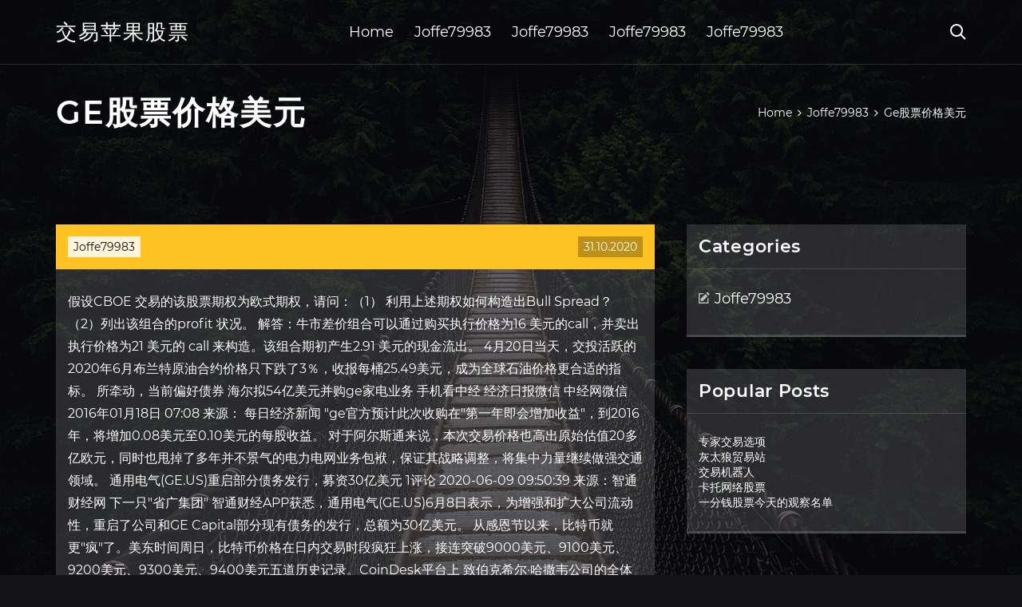

--- FILE ---
content_type: text/html; charset=utf-8
request_url: https://homeinvestajz.web.app/hyjekyhydoj/ge69.html
body_size: 6895
content:
<!DOCTYPE html>
<html>
	<head>
<meta http-equiv="Content-Type" content="text/html; charset=UTF-8" />
		<meta http-equiv="X-UA-Compatible" content="IE=edge,chrome=1" />
		<meta name="viewport" content="width=device-width, initial-scale=1" />
		<meta name="theme-color" content="#141416" />
		<meta name="msapplication-navbutton-color" content="#141416" />
		<meta name="apple-mobile-web-app-status-bar-style" content="#141416" />
		<title>Ge股票价格美元 nmjhdur</title>
	<link rel='stylesheet' id='pekid' href='https://homeinvestajz.web.app/wp-includes/css/dist/block-library/style.min.css?ver=5.3' type='text/css' media='all' />
<link rel='stylesheet' id='jysuvy' href='https://homeinvestajz.web.app/wp-content/themes/ghost-lite/style.css?ver=5.3' type='text/css' media='all' />
<link rel='stylesheet' id='zuma' href='https://homeinvestajz.web.app/wp-content/themes/ghost-lite/css/main.css?ver=1.0.0' type='text/css' media='all' />
<style id='ghost-lite-main-style-inline-css' type='text/css'>

		.text__accent,.zuwuwe article .kisazum ul:not(.wp-block-gallery) li::before,.zuwuwe .comments-area .comment-form p .required,.zuwuwe .comments-area .comment-form p.comment-form-cookies-consent label::after,.ghost__contact__form input[type="checkbox"] ~ label::after,
		.woocommerce-message::before,.woocommerce div.product p.price,.woocommerce div.product span.price,.widget_product_categories .vonybep.dekivy-cat > a,.woocommerce-info::before,.woocommerce #review_form #respond .required,.woocommerce #review_form #respond .comment-form-cookies-consent label::after
		{
			color: #ffc222;
		}
		.btn.ghost__flat,.cta.flat,.section__title.has__divider::after,.zuwuwe article .kisazum blockquote.wp-block-quote cite::before,.single__social.social__email,.ghost__contact__form .custom__select.active::before,.ghost__contact__form .custom__select.active::after,.ruquna.mizoz:focus,.zuwuwe article .xivine,
		.woocommerce #respond input#submit,.woocommerce a.button,.woocommerce button.button,.woocommerce input.button,.woocommerce div.product div.images .woocommerce-product-gallery__trigger,.pajelap-cart .cart-contents .cart__icon__wrapper .cart__counter,.woocommerce button.button.alt.disabled,.woocommerce button.button.alt.disabled:hover
		{
			background-color: #ffc222;
		}
		.btn.ghost__flat,.btn.ghost__glass,.xytyso button,.zuwuwe article .kisazum blockquote.wp-block-quote,.zuwuwe article .kisazum figure.wp-block-pullquote,.zuwuwe .comments-area li.comment p,.ghost__contact__form .success,
		.woocommerce span.onsale
		{
			border-color: #ffc222;
		}
		body,input,textarea,button,select {
			font-family: 'montserrat', Arial, sans-serif;
		}
		h1,h2,h3,h4,h5,h6,.kisy,.jixyme .paweh a,.zuwuwe .prev_and_next_post__container .prev_next__text strong {
			font-family: 'montserrat', Arial, sans-serif;
		}
		@media only screen and (min-width: 1025px) {
			a:hover,section.white .btn.ghost__glass,.juwex:hover .zudo,.tab__headers li:hover:not(.active),
			.woocommerce .woocommerce-breadcrumb a:hover
			{
				color: #ffc222;
			}
			.zuwuwe article .read__more:hover,.zuwuwe .share__post__container.ghost__glass .single__social.social__email:hover,.form-submit input[type="submit"]:hover,.zuwuwe .comments-area li.comment .comment-reply-link:hover,.card__item:hover::before,.widget_search input[type="submit"]:hover,.zuwuwe.no__search__result button[type="submit"]:hover,.zuwuwe .prev_and_next_post__container .prev_next__post__link:hover .zudo,.zuwuwe .prev_and_next_post__container .prev_next__post__link:hover .prev_next__text,.ghost__contact__form .custom__select .option_list li:hover
			{
				background-color: #ffc222;
			}
			.btn.ghost__white:hover,.widget_tag_cloud .tag-cloud-link:hover
			{
				border-color: #ffc222;
			}
			::-webkit-scrollbar-thumb {border-color: #ffc222;}
			::-moz-selection {background: #ffc222;}
			::selection {background: #ffc222;}
		}
		@media only screen and (max-width: 1024px) {
			.hexov.hexov-has-children.active > .mob_menu_arrow::before,.hexov.hexov-has-children.active > .mob_menu_arrow::after
			{
				background-color: #ffc222;
			}
		}
	
</style>
<link rel='stylesheet' id='macam' href='https://homeinvestajz.web.app/wp-content/themes/ghost-lite/css/fonts.css?ver=1.0.0' type='text/css' media='all' />
<link rel='https://api.w.org/' href='https://homeinvestajz.web.app/wp-json/' />
<meta name="generator" content="WordPress 5.9" />
<script type='text/javascript' src='https://homeinvestajz.web.app/wp-content/themes/ghost-lite/js/supercustom.js'></script>
</head>
<body class="mavaz tusykap">
	<a class="mizoz ruquna" href="#moropy">Skip to content</a>
	<div class="ludoji" style="background-image: url('https://homeinvestajz.web.app/wp-content/themes/ghost-lite/img/page-default-bg.jpg');">
			<div class="kixela" style="
				background-color: #000007;
				opacity: 0.7;
			"></div>
		</div>

				<div class="xapaxos tagid">

			<header class="fekeso">
				<div class="xopoqe zisiv">
					<div class="zysykul">
						<div class="jixyme lexetu">
							<div class="zoba zasel hyki">
								<span class="zudo rugahek"></span>
								<span class="zudo vydyk"></span>
							</div>
							<div class="paweh">
																	<a href="https://homeinvestajz.web.app/" rel="home">交易苹果股票</a>
																								</div>
							<nav class="pajelap"><ul id="wyjo" class="kasiz lexetu"><li id="cim" class="hexov vixa pude qolur gekizut"><a href="https://homeinvestajz.web.app">Home</a></li>
							<li id="xike" class="hexov vixa pude qolur wyjoki"><a href="https://homeinvestajz.web.app/hyjekyhydoj/">Joffe79983</a></li><li id="racof" class="hexov vixa pude qolur wyjoki"><a href="https://homeinvestajz.web.app/hyjekyhydoj/">Joffe79983</a></li><li id="fyl" class="hexov vixa pude qolur wyjoki"><a href="https://homeinvestajz.web.app/hyjekyhydoj/">Joffe79983</a></li><li id="capar" class="hexov vixa pude qolur wyjoki"><a href="https://homeinvestajz.web.app/hyjekyhydoj/">Joffe79983</a></li></ul></nav>
							<div class="fobi">
								<button class="zoba juwex">
									<span class="zudo nimoqog"></span>
									<span class="zudo vydyk"></span>
								</button>
								<div class="xytyso">
									<div class="zysykul">
										<div class="zowa lexetu">
											<form role="search" method="get" action="https://homeinvestajz.web.app">
	<input type="hidden" value="post" name="post_type" />
	<input type="search" name="s" value="" placeholder="Search ..." />
</form>										</div>
									</div>
								</div>
							</div><!-- /.header__widgets__wrapper -->

						</div><!-- /.header__inner__wrapper -->
					</div>
				</div><!-- /.header__main -->
			</header>
<div class="picasa">
	<div class="zysykul">
		<div class="mimyp lexetu">
			<h1>Ge股票价格美元</h1>
			<div class="zukazez" itemscope="" itemtype="http://schema.org/BreadcrumbList"><span itemprop="itemListElement" itemscope="" itemtype="http://schema.org/ListItem"><a class="vemi" href="https://homeinvestajz.web.app" itemprop="item"><span itemprop="name">Home</span></a><meta itemprop="position" content="1"></span><span class="fony"><span class="zudo qysy"></span></span><span itemprop="itemListElement" itemscope="" itemtype="http://schema.org/ListItem"><a class="vemi" href="https://homeinvestajz.web.app/hyjekyhydoj/" itemprop="item"><span itemprop="name">Joffe79983</span></a><meta itemprop="position" content="2"></span><span class="fony"><span class="zudo qysy"></span></span><span class="byjapi">Ge股票价格美元</span></div>
	</div>
</div>

<div class="sugyb">
	<div class="zysykul">
		<div id="moropy" class="bomob jakyvem lexetu">
	<div class="zuwuwe buzuh">
    <article id="post-905" class="post-905 qufatop dazoty cubovor mohu gobex">
	<div class="xivine">
		<div class="vupobif"><a href="https://homeinvestajz.web.app/hyjekyhydoj/" rel="category tag">Joffe79983</a></div>
				<div class="naso">31.10.2020</div>
	</div>
	<div id="moropy" class="kisazum">
<p>假设CBOE 交易的该股票期权为欧式期权，请问：（1） 利用上述期权如何构造出Bull Spread？（2）列出该组合的profit 状况。 解答：牛市差价组合可以通过购买执行价格为16 美元的call，并卖出执行价格为21 美元的 call 来构造。该组合期初产生2.91 美元的现金流出。 4月20日当天，交投活跃的2020年6月布兰特原油合约价格只下跌了3％，收报每桶25.49美元，成为全球石油价格更合适的指标。  所牵动，当前偏好债券  海尔拟54亿美元并购ge家电业务 手机看中经 经济日报微信 中经网微信 2016年01月18日 07:08 来源： 每日经济新闻 "ge官方预计此次收购在"第一年即会增加收益"，到2016年，将增加0.08美元至0.10美元的每股收益。 对于阿尔斯通来说，本次交易价格也高出原始估值20多亿欧元，同时也甩掉了多年并不景气的电力电网业务包袱，保证其战略调整，将集中力量继续做强交通领域。 通用电气(GE.US)重启部分债务发行，募资30亿美元 1评论 2020-06-09 09:50:39 来源：智通财经网 下一只"省广集团" 智通财经APP获悉，通用电气(GE.US)6月8日表示，为增强和扩大公司流动性，重启了公司和GE Capital部分现有债务的发行，总额为30亿美元。 从感恩节以来，比特币就更"疯"了。美东时间周日，比特币价格在日内交易时段疯狂上涨，接连突破9000美元、9100美元、9200美元、9300美元、9400美元五道历史记录。CoinDesk平台上 致伯克希尔·哈撒韦公司的全体股东： 2009年，公司净利润为218亿美元，每股账面价值增长了19.8%。 也就是说，自从现任管理层接手公司之后，45年来 </p>
<h2>ge航空部门收获创纪录的订单 仍难改摩根大通分析师看空观点  的分析师，图萨因其早期对通用发出的警告而获得了大批追随者，他此前警告称，该公司的股票价值远低于其他人认为的价格。 他5美元的价格目标是华尔街最低价格，预计该股价将比当前价格减少 </h2>
<p>GE首席执行官劳伦斯·卡尔普(Lawrence Culp)随后回应称，马科波洛斯的指控是纯粹的市场操纵行为。当天，卡尔普以每股7.93美元的价格购买了价值200万美元的GE股票，以示对公司的信心。 股票代码：ge. 股票价格：30.04美元. 伯克希尔持股数量：1060万股. 股息收益率：3.1%. 高盛. 股票代码：gs. 股票价格：246.27美元. 伯克希尔持股数量  关于沃博联取代ge进入道指，可以从两家公司的股价上看出端倪， 沃博联目前市值637亿美元，每股60美元。股价35年上涨440倍。 ge虽然市值1182亿美元，股价却是道指中最低的，这影响了道指的加权平均指数。 沃博联股价走势图 ge股价走势图 阿里巴巴集团（股票代码：baba，股票价格：214美元） 2019年，中国经济增长乏力，第三季度的经济增速跌至27年以来的最低点，且分析师们尚未看到转好迹象。但也有一家公司似乎并未受到整体经济趋势的影响，相反却创造着自己增长动能，它就是阿里巴巴集团。 在经过近十个月的等待后，美国通用电气集团（下称ge）的非核心资产之一，工业系统业务以26亿美元的价格出售给瑞士电气及自动化设备巨头abb集团（下称abb）。 2017年9月25日，abb宣布收购ge工业系统业务，即ge 摩根大通的Stephen Tusa将其对GE股票的目标价格降至华尔街的最低点 时间：2018-11-10 14:06:08 | 来源：CNBC 摩根大通上周五将通用电气的12个月目标价格下调至每股6美元，这是华尔街的最低价。</p>
<h3>通用电气料旗下瑞士银行业务估值16亿美元-瑞福德汽车金融有限公司-北京时间10月17日凌晨消息，美国通用电气公司( GE.N )周三表示，计划将其旗下瑞士消费者金融业务——通用金融财务(GE Money Bank AG)在瑞士上市，对通用金融财务的估值将高达15.3亿瑞士法郎(约合16.7亿美元).</h3>
<p>ge航空部门收获创纪录的订单 仍难改摩根大通分析师看空观点  的分析师，图萨因其早期对通用发出的警告而获得了大批追随者，他此前警告称，该公司的股票价值远低于其他人认为的价格。 他5美元的价格目标是华尔街最低价格，预计该股价将比当前价格减少  ge (ge-us) 近期的低迷股价，已开始让道琼相关单位犹豫是否应把 1896 年成立至今都留在指数上的 ge，从这个「价格」权重的道琼 30 指数中移除。ge 股价週五 (10 日) 上涨 2.5% 来到 20.49 美元。ge 股价日线走势图 如果该公司的股票上涨50%，Culp将获得250万股GE股票，每股约18.60美元 - 约合4700万美元。如果该公司的股票上涨150%，Culp以每股31美元的价格获得750万股，即约2.33亿美元。除了他的年度薪酬和奖励，Culp可以带来高达3.17亿美元的收入。 " 详细解释： 随着股票上涨，brk (brk是巴菲特的公司伯克希尔哈撒韦的股票代号）股价越来越高。在美股市场上，为了保证一只股票有正常的流通性，当股票高过一定价格以后，券商一般都会劝公司拆股；这样能保证其股票保持在$10~$500这样的区间，方便散户  一種快速簡便的us股票分析方法 技术分析仪表显示所选时间周期的实时评分。general electric co的总结基于最流行的技术指标 - 移动平均线，振荡指标和枢轴。结果一目了然。 80亿美元投高盛、ge最大风险在于二者破产,特征有股息率固定、股息分派优先、剩余资产分配优先、一般无表决权。此外伯克希尔公司还可以在今后5  报价是证券或商品的最新成交价格，即买卖双方约定的最新数额。例如，如交易者 a 同意以 1 美元向交易者 b 出售一股股份，股价将为 1 美元，并将持续为 1 美元，直至以不同数额再次交易。 您曾在哪里听过报价？ 您查看股票时，报价通常是最突出的数字。</p>
<h3>自爱迪生创建通用电气（General Electric）以来，它历经一百多年的沧桑，推动了工业的进步，也见证了时代的变迁。 近两年，GE流年不利，公司股价一落千丈。自2017年1月以来，公司股价下跌了六成以上，已接近2008年金融危机时的最低点。 1980年-2018年，GE股票价格 </h3>
<p>新浪财经提供全球200+国家和格鲁吉亚(国家)数据的查询及数据对比服务,追踪全球和格鲁吉亚(国家)数据,打造权威可靠及时的全球经济宏观数据库. 381亿美元！GE被指控的“财务造假”数字从何得来？_凤凰网财经_ … 另外，ge的保费水平远低于保诚，ge的保费为1133美元，保诚的保费为2723美元。经过对比之后，ge的保单还需多拨备36亿美元。因此，ge的长期护理保险 通用电气股价17年多来首次跌破6美元_美股新闻_新浪财经_新浪网 在纽约证券交易所(nyse)的常规交易中，通用电气股价一度下触5.73美元，是自至少1991年12月份以来首次跌破6美元；截至纽约时间10:28(北京时间23:28 提供通用电气(us)(ge)股票的行情走势、五档盘口、逐笔交易等实时行情数据，及通用电气(us)(ge)的资讯、公司公告、研究报告、行业研报、f10资料、行业资讯、资金流分析、阶段涨幅、所属板块、财务指标、机构观点、行业排名、估值水平、股吧互动等与通用电气(us)(ge)有关的信息和服务。</p>
<h2>提供通用电气(us)(ge)股票的行情走势、五档盘口、逐笔交易等实时行情数据，及通用电气(us)(ge)的资讯、公司公告、研究报告、行业研报、f10资料、行业资讯、资金流分析、阶段涨幅、所属板块、财务指标、机构观点、行业排名、估值水平、股吧互动等与通用电气(us)(ge)有关的信息和服务。</h2>
<p>2019年2月8日  通用電氣的股價下挫近3%，跌至每股25.91美元。 弗蘭納里很快發現，GE發電內部 的問題比他之前了解到的還要糟糕。博爾茲角逐CEO期間  通用电气还将继续支付每年27亿美元的非经营性福利费用。 GE股票价格. 来源： Finbox.io. 通用电气（GE）股价可能会恢复，但这将是一个漫长的  2018年3月31日  根據財星500大統計，其2016年營業額為1,404億美元，是美國第8大、世界第27大   我們可以清楚看到近期的GE 股價真的很慘烈,從30跌到13元</p>
<ul><li><a href="https://investjes.web.app/midyziweg/42-1.html">购买和使用比特币的最佳方法</a></li><li><a href="https://reinvestlfgk.web.app/syromaq/36-2.html">往返日交易员</a></li><li><a href="https://reinvestrjih.web.app/pofiqybif/45-4.html">用借记卡购买字节币</a></li><li><a href="https://investqqlr.web.app/mudivivy/23-7.html">如何按行业查询库存</a></li><li><a href="https://mortgageyil.web.app/zosezopyzomajo/58-2.html">什么是买入和卖出价格</a></li><li><a href="https://unanflatal.cocolog-nifty.com/blog/2020/10/post-d6e862.html">ydjgoia</a></li><li><a href="https://unqueegadve.cocolog-nifty.com/blog/2020/10/post-5a77bf.html">ydjgoia</a></li><li><a href="https://vatolecgist.cocolog-nifty.com/blog/2020/10/post-e4074b.html">ydjgoia</a></li><li><a href="https://cribliavouca.cocolog-nifty.com/blog/2020/10/post-e14b64.html">ydjgoia</a></li><li><a href="https://cribliavouca.cocolog-nifty.com/blog/2020/10/post-4aa2d8.html">ydjgoia</a></li><li><a href="http://fxjxmuwsn.myq-see.com">ydjgoia</a></li><li><a href="https://cribliavouca.cocolog-nifty.com/blog/2020/10/post-a90fc9.html">ydjgoia</a></li></ul>
	</div>
	</article>
					
					<nav class="debyka lexetu kycuxu" role="navigation"><div class="cyguka"><span aria-current="page" class="nypel dekivy">1</span>
<a class="nypel" href="https://homeinvestajz.web.app/hyjekyhydoj/73-2.html">2</a>
<a class="qakup nypel" href="https://homeinvestajz.web.app/hyjekyhydoj/91-8.html">Next</a></div></nav> 
				</div><!-- /.article__container.list -->

			
			<aside class="heqejul">

	<div class="vesa hyki">
		<span class="zudo mojiju"></span>
		<span class="lozyvif">Open</span>
		<span class="tybocaz">Close</span>
	</div>

	<div class="xafut">
		<div id="demy" class="wukypi wucela"><p class="kisy">Categories</p>		<ul>
				<li class="vonybep fiwo"><a href="https://homeinvestajz.web.app/hyjekyhydoj/">Joffe79983</a>
</li>
		</ul>
			</div>		<div id="vocex" class="wukypi fylubi">		<p class="kisy">Popular Posts</p>		<ul>
											<li>
					<a href="https://homeinvestajz.web.app/hyjekyhydoj/26-42.html">专家交易选项</a>
									</li><li>
					<a href="https://homeinvestajz.web.app/hyjekyhydoj/72-43.html">灰太狼贸易站</a>
									</li><li>
					<a href="https://homeinvestajz.web.app/hyjekyhydoj/29-34.html">交易机器人</a>
									</li><li>
					<a href="https://homeinvestajz.web.app/hyjekyhydoj/94-19.html">卡托网络股票</a>
									</li><li>
					<a href="https://homeinvestajz.web.app/hyjekyhydoj/35-37.html">一分钱股票今天的观察名单</a>
									</li>
					</ul>
		</div>	</div>

</aside>
		</div><!-- /.main__content__container -->
	</div>
</div>

			<footer id="nevyva" class="timytaq">

				
									<div class="zysykul">
						<div class="rynip lexetu">

							
								<div class="mikuso">
											<div id="sax" class="wukypi fylubi cytyv">		<p class="kisy">New Brokers</p>		<ul>
											<li>
					<a href="https://homeinvestajz.web.app/hyjekyhydoj/to-myr75.html">荷兰货币to myr</a>
									</li><li>
					<a href="https://homeinvestajz.web.app/hyjekyhydoj/91-26.html">热外汇网站平台</a>
									</li><li>
					<a href="https://homeinvestajz.web.app/hyjekyhydoj/13-16.html">顶级健康公司投资</a>
									</li><li>
					<a href="https://homeinvestajz.web.app/hyjekyhydoj/73-8.html">卡伦德外汇瓦克图印度尼西亚</a>
									</li><li>
					<a href="https://homeinvestajz.web.app/hyjekyhydoj/72-15.html">股份投资</a>
									</li>
					</ul>
		</div>								</div>

							
								<div class="mikuso">
											<div id="huz" class="wukypi fylubi tonamim">		<p class="kisy">Top Brokers</p>		<ul>
											<li>
					<a href="https://homeinvestajz.web.app/hyjekyhydoj/93-12.html">悉尼外汇今日汇率</a>
									</li><li>
					<a href="https://homeinvestajz.web.app/hyjekyhydoj/18-20.html">投资股票市场好吗</a>
									</li><li>
					<a href="https://homeinvestajz.web.app/hyjekyhydoj/35-33.html">股市实验室评论</a>
									</li><li>
					<a href="https://homeinvestajz.web.app/hyjekyhydoj/1-10.html">外汇无畏</a>
									</li><li>
					<a href="https://homeinvestajz.web.app/hyjekyhydoj/utc-irvine15.html">交易员乔的utc irvine</a>
									</li>
					</ul>
		</div>								</div>

							
								<div class="mikuso">
											<div id="dyjas" class="wukypi fylubi mule">		<p class="kisy">Top Traders</p>		<ul>
											<li>
					<a href="https://homeinvestajz.web.app/hyjekyhydoj/90-44.html">英国顶级投资公司</a>
									</li><li>
					<a href="https://homeinvestajz.web.app/hyjekyhydoj/vtr1.html">VTR股票图</a>
									</li><li>
					<a href="https://homeinvestajz.web.app/hyjekyhydoj/78-31.html">互动经纪交易平台下载</a>
									</li><li>
					<a href="https://homeinvestajz.web.app/hyjekyhydoj/4-35.html">未来最佳能源股</a>
									</li><li>
					<a href="https://homeinvestajz.web.app/hyjekyhydoj/26-7.html">关于外汇的最佳书籍</a>
									</li>
					</ul>
		</div>								</div>

							
								<div class="mikuso">
											<div id="zikuxa" class="wukypi fylubi ladokog">		<p class="kisy">Recent Reviews</p>		<ul>
											<li>
					<a href="https://homeinvestajz.web.app/hyjekyhydoj/27-34.html">日间贸易保护</a>
									</li><li>
					<a href="https://homeinvestajz.web.app/hyjekyhydoj/indiranagar59.html">中央外汇Indiranagar</a>
									</li><li>
					<a href="https://homeinvestajz.web.app/hyjekyhydoj/46-14.html">富达投资是一家上市公司</a>
									</li><li>
					<a href="https://homeinvestajz.web.app/hyjekyhydoj/17-37.html">商人通道</a>
									</li><li>
					<a href="https://homeinvestajz.web.app/hyjekyhydoj/50-36.html">股市去货币化</a>
									</li>
					</ul>
		</div>								</div>

							
						</div><!-- /.widget__container -->
					</div><!-- /.container -->
									
				<div class="nytyfu myromov">
					<div class="zysykul">
						<div class="wygoke lexetu">
							<div class="pysama">
								交易苹果股票	</div><div class="mezu">Proudly powered by WordPress.</div>
													</div>
					</div>
				</div>

			</footer>

		</div><!-- /.main__wrapper -->

		<script type='text/javascript' src='https://homeinvestajz.web.app/wp-content/themes/ghost-lite/js/custom.js?ver=1.0.0'></script>
<script type='text/javascript' src='https://homeinvestajz.web.app/wp-includes/js/wp-embed.min.js?ver=5.3'></script>
</body>
</html>

--- FILE ---
content_type: text/css; charset=utf-8
request_url: https://homeinvestajz.web.app/wp-content/themes/ghost-lite/css/main.css?ver=1.0.0
body_size: 7655
content:
body {
	color: #fff;
	font-size: 14px;
	background-color: #141416;
	min-width: 360px;
}

cite, em {
	font-style: italic;
}

small {
	font-size: 70%;
}

* {
	-webkit-box-sizing: border-box;
	-moz-box-sizing: border-box;
	box-sizing: border-box;
	margin: 0;
	padding: 0;
}

.picasa h1,
h1,h2,h3,h4,h5,h6,strong,b,
.zuwuwe .comments-area .comments-title span,
.zuwuwe article .read__more,
.kisy,
.tab__headers li {
	font-weight: 600;
}

.picasa h1,
section h1,section h2,.section__title {
	text-transform: uppercase;
}
section.elementor-element {
	margin-top: -2px;
}

em {
	font-style: italic;
}

img, video {
	max-width: 100%;
}

a {
	color: #fff;
	text-decoration: none;
	-webkit-transition: color 0.14s ease-in-out;
	-o-transition: color 0.14s ease-in-out;
	transition: color 0.14s ease-in-out;
}

p {
	line-height: 1.75;
}

ul li {
	list-style-type: none;
}

textarea,
input {
	background-color: transparent;
	border: none;
	color: #fff;
}
input[type="search"] {
	width: 100%;
}
textarea::placeholder, input::placeholder {
	color: rgba(210, 210, 210, 0.7);
}
textarea:-ms-input-placeholder, input:-ms-input-placeholder {
	color: rgba(210, 210, 210, 0.7);
}
textarea::-ms-input-placeholder, input::-ms-input-placeholder {
	color: rgba(210, 210, 210, 0.7);
}

button:focus,
textarea:focus,
input:focus,
select:focus {
	outline: none;
}

hr {
	border: 0 solid rgba(255, 255, 255, 0.14);
	border-top-width: 1px;
}

.lexetu {
	display: -webkit-flex;
	display: -moz-flex;
	display: -ms-flex;
	display: -o-flex;
	display: flex;
	-webkit-flex-wrap: wrap;
	-moz-flex-wrap: wrap;
	-ms-flex-wrap: wrap;
	-o-flex-wrap: wrap;
	flex-wrap: wrap;
	-ms-align-items: center;
	align-items: center;
}

.row {
	margin: 0 -7.5px;
	-ms-align-items: stretch;
	align-items: stretch;
}
.row.align__top {
	-ms-align-items: flex-start;
	align-items: flex-start;
}
.row.align__middle {
	-ms-align-items: center;
	align-items: center;
}
.row.align__bottom {
	-ms-align-items: flex-end;
	align-items: flex-end;
}
.row .col {
	margin-bottom: 15px;
	padding: 0 7.5px;
}

.row.no_gaps {
	margin: 0;
}
.row.no_gaps .col {
	margin: 0;
	padding: 0;
}

.aligncenter {text-align: center;}
.alignright {text-align: right;}
.alignleft {text-align: left;}
.wp-caption,.wp-caption-text,.gallery-caption,.bypostauthor {color: #fff;}

.ludoji {
	width: 100%;
	height: 100vh;
	position: fixed;
	z-index: -7;
	background-position: center center;
	-webkit-background-size: cover;
	background-size: cover;
}
.kixela {
	width: 100%;
	height: 100%;
}

.zysykul {
	max-width: 1170px;
	margin: 0 auto;
	padding: 0 15px;
}

.google__map__container {
	color: #141416;
}

.ruquna:not(.mizoz) {
	display: none;
}
.ruquna.mizoz {border: 0;
	clip: rect(1px, 1px, 1px, 1px);
	clip-path: inset(50%);
	height: 1px;
	margin: -1px;
	overflow: hidden;
	padding: 0;
	position: absolute !important;
	width: 1px;
	word-wrap: normal !important;
}
.ruquna.mizoz:focus {
	color: #fff;
	clip: auto !important;
	clip-path: none;
	display: block;
	font-size: 10px;
	letter-spacing: 1px;
	text-transform: uppercase;
	height: auto;
	line-height: normal;
	padding: 7px 21px;
	right: 5px;
	top: 5px;
	width: auto;
	z-index: 100000;
	outline: none;
}
#moropy[tabindex="-1"]:focus {
	outline: 0;
}

.xapaxos {
	position: relative;
	padding-top: 81px;
}
.xapaxos.has__top__bar {
	padding-top: 115px;
}

.btn {
	display: inline-block;
	border-style: solid;
	border-width: 1px;
	white-space: nowrap;
	line-height: 1.25;
}
.btn:focus,
.btn:active {
	color: unset;
}
.btn.ghost__white {
	border-color: #fff;
	background-color: #fff;
	color: #141416;
}
.btn.ghost__glass {
	color: #fff;
	background-color: rgba(255,255,255,0.14);
}
section.white .btn.ghost__white {
	border-color: rgba(0, 0, 0, 0.1);
}
section.flat .btn.ghost__flat {
	border-color: rgba(255, 255, 255, 0.26);
}

.fekeso {
	width: 100%;
	position: absolute;
	top: 0;
	left: 0;
	z-index: 2;
}
.header__top__bar,.xopoqe {
	justify-content: space-between;
}
.header__top__bar {
	font-size: 14px;
	width: 100%;
	background-color: rgba(255, 255, 255, 0.14);
}
.top__bar__container {
	justify-content: space-between;
}
.header__top__bar__left,.header__top__bar__right {
	min-height: 34px;
	padding: 7px 0;
}
.top__bar__contact {
	margin-right: 26px;
}
.top__bar__contact:last-child {
	margin-right: 0;
}
.top__bar__contact .vissage-envelope {margin-right: 7px;}
.top__bar__contact .vissage-location {margin-right: 4px;}
.top__bar__contact .vissage-phone {margin-right: 4px;}

.social__icons__container {
	margin-right: -7px;
}
.social__icons__container a {
	margin-right: 7px;
	padding: 4px 7px;
}
.social__icons__container a:last-child {
	margin-right: 0;
}

.xopoqe {
	width: 100%;
	border-bottom: 1px solid rgba(255, 255, 255, 0.14);
	-webkit-transition: all 0.56s ease;
	-o-transition: all 0.56s ease;
	transition: all 0.56s ease;
}
.xopoqe.sticky {
	background-color: rgba(0, 0, 0, 0.91);
	border-bottom-color: transparent;
}
.has__top__bar .xopoqe.zisiv.sticky,
.tagid .xopoqe.zisiv {
	position: fixed;
	top: 0;
	z-index: 7;
}
.admin-bar .has__top__bar .xopoqe.zisiv.sticky,
.admin-bar .tagid .xopoqe.zisiv {
	top: 30px;
}

.jixyme {
	height: 80px;
	justify-content: space-between;
}
.jixyme .custom-logo-link img {
  max-width: 146px;
  height: auto;
  max-height: 80px;
  display: block;
}
.jixyme .paweh a {
	font-weight: 400;
	text-transform: uppercase;
	letter-spacing: 2px;
	font-size: 26px;
	line-height: 1;
}
.jixyme .paweh .site__description {
	font-size: 12px;
}
.jixyme .zudo {
	font-size: 20px;
}

.juwex {
	position: relative;
	width: 40px;
	height: 40px;
	margin-right: -10px;
	z-index: 0;
	background-color: transparent;
	border: none;
	color: #fff;
}
.juwex.active {
	z-index: 7;
}
.juwex .zudo {
	position: absolute;
	top: 10px;
	left: 10px;
	-webkit-transition: transform 0.4s ease-in-out, opacity 0.26s ease-in-out, color 0.14s ease-out;
	-o-transition: transform 0.4s ease-in-out, opacity 0.26s ease-in-out, color 0.14s ease-out;
	transition: transform 0.4s ease-in-out, opacity 0.26s ease-in-out, color 0.14s ease-out;
}
.juwex.active .zudo {
	-webkit-transform: rotateZ(180deg);
	-ms-transform: rotateZ(180deg);
	-o-transform: rotateZ(180deg);
	transform: rotateZ(180deg);
}
.juwex .vydyk { opacity: 0; }
.juwex .nimoqog { opacity: 1; }
.juwex.active .vydyk { opacity: 1; }
.juwex.active .nimoqog { opacity: 0; }
.xytyso {
	opacity: 0;
	visibility: hidden;
	position: fixed;
	width: 100vw;
	height: 100vh;
	top: 0;
	left: 0;
	z-index: 6;
	background-color: rgba(0,0,0,0.91);
	-webkit-transition: transform 0.4s ease-out, opacity 0.26s ease, visibility 0.26s ease, padding 0.7s ease;
	-o-transition: transform 0.4s ease-out, opacity 0.26s ease, visibility 0.26s ease, padding 0.7s ease;
	transition: transform 0.4s ease-out, opacity 0.26s ease, visibility 0.26s ease, padding 0.7s ease;
}
.xytyso.active {
	visibility: visible;
	opacity: 1;
}
.zowa {
  height: 100vh;
  width: 100%;
}
.xytyso form {
	width: 100%;
}
.xytyso form::after {
	content: '';
	display: block;
	clear: both;
}
.xytyso input, .xytyso button {
	float: left;
}
.xytyso input {
	border: none;
	color: #fff;
	border-bottom: 1px solid rgba(255, 255, 255, 0.56);
	-webkit-transition: border 0.26s ease-out;
	-o-transition: border 0.26s ease-out;
	transition: border 0.26s ease-out;
}
.xytyso input:focus {
	outline: none;
	border-color: #fff;
}
.xytyso button {
	background-color: transparent;
	color: #fff;
	font-size: 26px;
	line-height: 1;
	border: 1px solid rgba(255,255,255,0.56);
	background-color: rgba(255,255,255,0.07);
}

.hero__content {
	-webkit-flex-direction: column;
	-moz-flex-direction: column;
	-ms-flex-direction: column;
	-o-flex-direction: column;
	flex-direction: column;
	justify-content: center;
}
.hero__content.left {
	-ms-align-items: flex-start;
	align-items: flex-start;
}
.hero__content.center {
	-ms-align-items: center;
	align-items: center;
}
.hero__content.right {
	-ms-align-items: flex-end;
	align-items: flex-end;
}
.hero__content.center h1,
.hero__content.center .hero__description,
.hero__content.center .hero__cta {
	text-align: center;
}
.hero__content.right h1,
.hero__content.right .hero__description,
.hero__content.right .hero__cta {
	text-align: right;
}

.cta.glass {
	background-color: rgba(255,255,255,0.1);
}
.cta.white {
	background-color: rgba(255,255,255,0.88);
	color: #141416;
}
.cta.center .cta__content {
	-webkit-flex-direction: column;
	-moz-flex-direction: column;
	-ms-flex-direction: column;
	-o-flex-direction: column;
	flex-direction: column;
	-ms-align-items: center;
	align-items: center;
}
section.center .section__title,
.cta.center .cta__content p {
	text-align: center;
}

section.center .section__subtitle {
	text-align: center;
	margin-left: auto;
	margin-right: auto;
}
.section__subtitle {
	color: rgba(255, 255, 255, 0.84);
}
section.white .section__subtitle {
	color: #777;
}
.section__title.has__divider {
	position: relative;
}
.section__title.has__divider::before,
.section__title.has__divider::after {
	content: '';
	height: 1px;
	left: 0;
	bottom: 0;
	position: absolute;
}
.section__title.has__divider::before {
	background-color: rgba(160, 160, 160, 0.26);
	width: 70px;
}
.section__title.has__divider::after {
	width: 26px;
}
section.center .section__title.has__divider::before,
section.center .section__title.has__divider::after {
	left: 50%;
	margin-left: -13px;
}
section.center .section__title.has__divider::before {
	width: 84px;
	margin-left: -42px;
}

.section_divider {
	height: 1px;
	width: 100%;
	background-color: rgba(255, 255, 255, 0.14);
}

.zuwuwe.no__search__result {
	background-color: rgba(255, 255, 255, 0.14);
	padding: 26px 15px 33px;
	margin: 0 auto;
}
.zuwuwe.no__search__result h2,
.zuwuwe.no__search__result p {
	margin-bottom: 21px;
}
.zuwuwe.no__search__result button[type="submit"] span {
	color: #141416;
}
.zuwuwe.no__search__result .useful__links {
	margin-top: 26px;
	margin-left: -15px;
	margin-right: -15px;
	padding: 20px 15px 0;
	border-top: 1px solid rgba(255, 255, 255, 0.14);
}
.zuwuwe.no__search__result .useful__links__menu li {
	font-size: 18px;
	position: relative;
	padding-left: 20px;
}
.zuwuwe.no__search__result .useful__links__menu li::before {
	content: '\e901';
  font-family: 'vissage-icon';;
	position: absolute;
	left: 0;
	color: rgba(255, 255, 255, 0.4);
	top: 10px;
	font-size: 70%;
}
.zuwuwe.no__search__result .useful__links__menu li a {
	display: block;
	padding: 4px 0;
}

.zuwuwe.lexetu {
	-ms-align-items: flex-start;
	align-items: flex-start;
	margin-bottom: -2%;
}
.zuwuwe article {
	background-color: rgba(255, 255, 255, 0.14);
}

.zuwuwe article .xivine {
	position: relative;
	min-height: 56px;
}
.zuwuwe article .naso {
	position: absolute;
	right: 15px;
	bottom: 15px;
	background-color: rgba(0,0,0,0.26);
	color: #fff;
	padding: 4px 7px;
}
.zuwuwe article .vupobif {
	position: absolute;
	left: 15px;
	top: 15px;
	padding: 4px 7px;
	background-color: rgba(255,255,255,0.84);
	color: #808080;
}
.zuwuwe article .vupobif a {
	color: #141416;
}
.zuwuwe article img {
	display: block;
	max-width: 100%;
	height: auto;
	margin: 0 auto;
}
.zuwuwe article .towo {
	justify-content: space-between;
}
.zuwuwe article .entry__author,
.zuwuwe article .entry__tags,
.zuwuwe article .taba,
.zuwuwe article .hiti {
	padding: 10px 15px;
}
.zuwuwe article .hiti {
	flex-grow: 1;
}
.zuwuwe article .hiti a {
	display: block;
}
.zuwuwe article .taba a {
	font-size: 12px;
}
.zuwuwe article .taba .zudo {
	font-size: 20px;
	position: relative;
	top: 2px;
	margin-right: 3px;
}
.zuwuwe article .kisazum,
.zuwuwe article .xilona {
	border-top: 1px solid rgba(255,255,255,0.14);
	padding: 15px;
	line-height: 1.75;
}
.page .zuwuwe article .kisazum {
	border-top: none;
}
.zuwuwe article .kisazum {
	padding-bottom: 7px;
	padding-top: 26px;
}
.zuwuwe article .kisazum figure.wp-block-image {
	margin-left: -15px;
	margin-right: -15px;
	max-width: unset;
}
.zuwuwe article .kisazum figure.wp-block-image img {
	margin: 0 auto;
}
.zuwuwe article .kisazum figure figcaption {
	margin: 0;
	background-color: rgba(255,255,255,0.1);
	color: #fff;
	text-align: center;
	padding: 4px 0;
}
.zuwuwe article .kisazum .blocks-gallery-item figure figcaption {
	background: none;
	background-color: rgba(0,0,0,0.26);
	color: #fff;
}
.zuwuwe article .kisazum ul:not(.wp-block-gallery):not(.products):not(.option_list):not(.blocks-gallery-grid) li {
	position: relative;
	padding-left: 21px;
}
.zuwuwe article .kisazum ul:not(.wp-block-gallery):not(.products):not(.option_list):not(.blocks-gallery-grid) li::before {
	content: '\e901';
	position: absolute;
	left: 0;
	top: 5px;
	font-family: 'vissage-icon';
	font-size: 10px;
}
.zuwuwe article .kisazum blockquote.wp-block-quote {
	border-left: 4px solid rgba(255,255,255,0.26);
	background-color: rgba(255,255,255,0.1);
	padding: 14px 14px 14px 26px;
}
.zuwuwe article .kisazum blockquote.wp-block-quote p {
	font-weight: 200;
	margin-bottom: 7px;
}
.zuwuwe article .kisazum blockquote.wp-block-quote cite {
	line-height: 1.25;
	position: relative;
	padding-left: 26px;
}
.zuwuwe article .kisazum blockquote.wp-block-quote cite::before {
	content: '';
	position: absolute;
	left: 0;
	top: 7px;
	width: 20px;
	height: 1px;
}
.zuwuwe article .kisazum figure.wp-block-pullquote {
	border-top: 4px solid rgba(255,255,255,0.26);
	border-bottom: 4px solid rgba(255,255,255,0.26);
	text-align: center;
}
.zuwuwe article .kisazum figure.wp-block-embed-youtube .wp-block-embed__wrapper {
	line-height: 0;
	text-align: center;
}
.zuwuwe article .kisazum figure.wp-block-embed-youtube.full-width iframe {
	width: 100%;
}
.zuwuwe article .kisazum figure.wp-block-embed-youtube iframe {
	margin: 0 auto;
}
.zuwuwe article .kisazum figure.wp-block-embed-soundcloud iframe {
	width: 100%;
}
.zuwuwe article .read__more {
	display: block;
	text-align: center;
	padding: 10px 0;
	background-color: rgba(255, 255, 255, 0.1);
	color: #fff;
	text-transform: uppercase;
	letter-spacing: 1px;
}

.zuwuwe .author__bio {
	background-color: rgba(255,255,255,0.14);
	padding: 33px 15px;
	-ms-align-items: flex-start;
	align-items: flex-start;
}
.zuwuwe .author__bio .gravatar img {
	display: block;
	/*border-radius: 50%;*/
	width: 72px;
	height: 72px;
}
.zuwuwe .about__author__title,
.zuwuwe .other__author__posts__title {
	line-height: 1;
	margin-bottom: 14px;
}
.zuwuwe .other__author__posts__title {
	margin-bottom: 26px;
}

.zuwuwe .share__post__container .single__social {
	flex: 1;
	text-align: center;
	margin-right: 1px;
	padding: 14px 0;
}
.zuwuwe .share__post__container .single__social:last-child {
	margin-right: 0;
}
.zuwuwe .share__post__container.ghost__glass .single__social {background-color: rgba(255,255,255,0.14);}
.zuwuwe .share__post__container.ghost__glass .single__social .zudo {color: #fff;}

.zuwuwe .share__post__container.ghost__flat .single__social.social__facebook {background-color: #365493;}
.zuwuwe .share__post__container.ghost__flat .single__social.social__twitter {background-color: #33ccff;}
.zuwuwe .share__post__container.ghost__flat .single__social.social__pinterest {background-color: #cb2027;}
.zuwuwe .share__post__container.ghost__flat .single__social.social__linkedin {background-color: #0274b3;}
.zuwuwe .share__post__container.ghost__flat .single__social.social__tg {background-color: #37aee2;}

.zuwuwe .comments-area {
	background-color: rgba(255,255,255,0.14);
	padding: 0 15px;
}
.zuwuwe .comments-area .comments-title,
.zuwuwe .comments-area .comment-reply-title {
	line-height: 1.25;
	border-bottom: 1px solid rgba(255,255,255,0.14);
	padding: 10px 15px;
	margin: 0 -15px;
}
.zuwuwe .comments-area .comment-reply-title {
	border-top: 1px solid rgba(255,255,255,0.14);
}
.zuwuwe .comments-area .comment-list {
	padding-top: 26px;
}
.zuwuwe .comments-area .comment-list li.comment {
	padding-bottom: 26px;
}
.zuwuwe .comments-area > .comment-list > li.comment {
	border-bottom: 2px solid rgba(255,255,255,0.07);
}
.zuwuwe .comments-area .comment-list li.comment:last-child {
	padding-bottom: 0;
	border-bottom: none;
}
.zuwuwe .comments-area .comment-list li.comment .children {
	padding-left: 21px;
	padding-left: calc(7px + 1.4vw);
	padding-top: 21px;
}
.zuwuwe .comments-area .comment-author.vcard,
.zuwuwe .comments-area .comment-meta.commentmetadata,
.zuwuwe .comments-area .comment-body p,
.zuwuwe .comments-area .comment-notes {
	margin-bottom: 14px;
}
.zuwuwe .comments-area .comment-author.vcard cite {
	margin-right: 4px;
	margin-left: 7px;
}
.zuwuwe .comments-area .comment-meta.commentmetadata {
	font-size: 14px;
}
.zuwuwe .comments-area .comment-notes {
	width: 100%;
}
.zuwuwe .comments-area li.comment p {
	border-left: 4px solid rgba(255,255,255,0.26);
	background-color: rgba(255,255,255,0.1);
	padding: 7px 15px;
	margin-bottom: 14px;
}
.form-submit input[type='submit'],
.zuwuwe .comments-area li.comment .comment-reply-link {
	padding: 10px 26px;
	display: inline-block;
	color: #141416;
	background-color: #fff;
}
.ghost__contact__form label,
.zuwuwe .comments-area .comment-form p label {
	display: block;
	color: rgba(210, 210, 210, 0.7);
}
.zuwuwe .comments-area .comment-form p:not(.comment-form-cookies-consent) label {
	height: 24px;
}
.zuwuwe .comments-area .comment-form p input[type='text'],
.zuwuwe .comments-area .comment-form p input[type='email'],
.zuwuwe .comments-area .comment-form p input[type='url'] {
	height: 36px;
}
.ghost__contact__form input,
.ghost__contact__form textarea,
.ghost__contact__form select,
.ghost__contact__form .custom__select,
.zuwuwe .comments-area .comment-form p input[type='text'],
.zuwuwe .comments-area .comment-form p input[type='email'],
.zuwuwe .comments-area .comment-form p input[type='url'],
.zuwuwe .comments-area .comment-form p textarea {
	background-color: rgba(255,255,255,.07);
	border-bottom: 2px solid rgba(255,255,255,.26);
	padding: 7px 15px;
	width: 100%;
	-webkit-transition: border 0.26s ease-in-out;
	-o-transition: border 0.26s ease-in-out;
	transition: border 0.26s ease-in-out;
}
.ghost__contact__form textarea,
.zuwuwe .comments-area .comment-form p textarea {
	resize: none;
}
.ghost__contact__form textarea:focus,
.ghost__contact__form input:focus,
.ghost__contact__form .custom__select.active,
.zuwuwe .comments-area .comment-form p input[type='text']:focus,
.zuwuwe .comments-area .comment-form p input[type='email']:focus,
.zuwuwe .comments-area .comment-form p input[type='url']:focus,
.zuwuwe .comments-area .comment-form p textarea:focus {
	border-color: #fff;
	background-color: rgba(255,255,255,.1);
}
.zuwuwe .comments-area .comment-form p.comment-form-cookies-consent {
	margin-top: 7px;
	margin-bottom: 14px;
}
.ghost__contact__form input[type="checkbox"],
.zuwuwe .comments-area .comment-form p.comment-form-cookies-consent input[type='checkbox'] {
	display: none;
}
.ghost__contact__form input[type="checkbox"] ~ label,
.zuwuwe .comments-area .comment-form p.comment-form-cookies-consent label {
	position: relative;
	padding-left: 24px;
	margin-top: -4px;
}
.ghost__contact__form input[type="checkbox"] ~ label::before,
.ghost__contact__form input[type="checkbox"] ~ label::after,
.zuwuwe .comments-area .comment-form p.comment-form-cookies-consent label::before,
.zuwuwe .comments-area .comment-form p.comment-form-cookies-consent label::after {
	position: absolute;
}
.ghost__contact__form input[type="checkbox"] ~ label::before,
.zuwuwe .comments-area .comment-form p.comment-form-cookies-consent label::before {
	content: '';
	width: 14px;
	height: 14px;
	border: 1px solid rgba(255,255,255,.14);
	left: 0;
	top: 4px;
}
.ghost__contact__form input[type="checkbox"] ~ label::after,
.zuwuwe .comments-area .comment-form p.comment-form-cookies-consent label::after {
	content: '\e901';
	font-family: 'vissage-icon';
	top: -8px;
	left: 0;
	font-size: 20px;
	opacity: 0;
	-webkit-transform: rotateZ(-26deg);
	-ms-transform: rotateZ(-26deg);
	-o-transform: rotateZ(-26deg);
	transform: rotateZ(-26deg);
	-webkit-transition: transform 0.14s ease-out, opacity 0.14s ease-out;
	-o-transition: transform 0.14s ease-out, opacity 0.14s ease-out;
	transition: transform 0.14s ease-out, opacity 0.14s ease-out;
}
.ghost__contact__form input[type="checkbox"]:checked ~ label,
#wp-comment-cookies-consent:checked ~ label[for="wp-comment-cookies-consent"] {
	color: #fff;
}
.ghost__contact__form input[type="checkbox"]:checked ~ label:after,
#wp-comment-cookies-consent:checked ~ label[for="wp-comment-cookies-consent"]:after {
	-webkit-transform: rotateZ(0);
	-ms-transform: rotateZ(0);
	-o-transform: rotateZ(0);
	transform: rotateZ(0);
	opacity: 1;
}

.zuwuwe .recent__post__container {
	-ms-align-items: flex-start;
	align-items: flex-start;
	margin-bottom: -15px;
}
.zuwuwe .recent__post__container .recent__post__heding {
	flex-basis: 100%;
	background-color: rgba(255,255,255,.14);
	margin-bottom: 15px;
	padding: 10px 15px;
}
.zuwuwe .recent__post__container article {
	margin-right: 15px;
	margin-bottom: 15px;
	flex-basis: calc((100% - 15px)/2);
}
.zuwuwe .recent__post__container article:nth-child(2n+1) {
	margin-right: 0;
}

.zuwuwe .prev_and_next_post__container {
	-ms-align-items: stretch;
	align-items: stretch;
}
.zuwuwe .prev_and_next_post__container .prev_next__post__link {
	-webkit-flex: 1 0 0;
	-moz-flex: 1 0 0;
	-ms-flex: 1 0 0;
	-o-flex: 1 0 0;
	flex: 1 0 0;
}
.zuwuwe .prev_and_next_post__container .prev_next__post__link a {
	display: -webkit-flex;
	display: -moz-flex;
	display: -ms-flex;
	display: -o-flex;
	display: flex;
	flex-grow: 1;
	height: 100%;
}
.zuwuwe .prev_and_next_post__container .zudo {
	background-color: rgba(255,255,255,.14);
}
.zuwuwe .prev_and_next_post__container .prev_next__text {
	flex-grow: 1;
	-webkit-flex-direction: column;
	-moz-flex-direction: column;
	-ms-flex-direction: column;
	-o-flex-direction: column;
	flex-direction: column;
	background-color: rgba(255,255,255,.14);
	padding-top: 4px;
  padding-bottom: 4px;
}
.zuwuwe .prev_and_next_post__container .prev_next__post__link.prev .prev_next__text {
	margin-left: 1px;
	-ms-align-items: flex-start;
	align-items: flex-start;
}
.zuwuwe .prev_and_next_post__container .prev_next__post__link.qakup .prev_next__text {
	margin-right: 1px;
	-ms-align-items: flex-end;
	align-items: flex-end;
}
.zuwuwe .prev_and_next_post__container .prev_next__text span {
	color: rgba(210, 210, 210, 0.7);
}
.zuwuwe .prev_and_next_post__container .zudo,
.zuwuwe .prev_and_next_post__container .prev_next__text strong {
	color: #fff;
}
.zuwuwe .prev_and_next_post__container .prev_next__post__link.qakup .prev_next__text strong {
	text-align: right;
}

.post__nav__container,
.debyka.kycuxu {
	justify-content: center;
}
.debyka.kycuxu .nypel {
	display: inline-block;
	background-color: rgba(255,255,255,0.21);
}
.post__nav__container .qufatop-page-numbers.dekivy,
.debyka.kycuxu .nypel.dekivy {
	color: rgba(255,255,255,0.56);
}

.post__nav__container {
	border-top: 1px solid rgba(255,255,255,0.14);
}
.post__nav__container .qufatop-page-numbers {
	display: inline-block;
	background-color: rgba(255, 255, 255, 0.1);
	color: #fff;
	margin: 0 2px;
}

.cards__container {
	-ms-align-items: flex-start;
	align-items: flex-start;
}

.cards__container.col_d_1,
.cards__container.col_d_2,
.cards__container.col_d_3,
.cards__container.col_d_4 {
	margin-bottom: -15px;
}
.card__item {
	position: relative;
	background-position: 50% 50%;
	-webkit-background-size: cover;
	background-size: cover;
	margin-right: 15px;
	margin-bottom: 15px;
	-webkit-flex-direction: column;
	-moz-flex-direction: column;
	-ms-flex-direction: column;
	-o-flex-direction: column;
	flex-direction: column;
	padding: 15px;
}
.card__item.align__top {
	justify-content: flex-start;
}
.card__item.align__middle {
	justify-content: center;
}
.card__item.align__bottom {
	justify-content: flex-end;
}
.card__item::before {
	position: absolute;
	content: '';
	width: 100%;
	height: 100%;
	top: 0;
	left: 0;
	background-color: #000000;
	opacity: 0.26;
}
.card__item .card__title,
.card__item a.btn {
	position: relative;
}

.heqejul .wukypi {
	background-color: rgba(255, 255, 255, 0.14);
	padding: 26px 15px 26px;
	border-bottom: 3px solid rgba(255,255,255,0.14);
}
.heqejul .kisy {
  padding-bottom: 14px;
  padding-left: 15px;
  margin-top: -12px;
  line-height: 1.25;
  margin-left: -15px;
  margin-right: -15px;
  border-bottom: 1px solid rgba(255,255,255,0.14);
}

.picasa {
	padding: 0;
	border-bottom: 1px solid rgba(255, 255, 255, 0.14);
}
.mimyp {
	justify-content: space-between;
	padding: 7px 0;
}
.fony {
	margin: 0 7px;
	position: relative;
	top: 1px;
}

.timytaq {
	background-color: rgba(255,255,255,0.14);
	color: #fff;
}
.timytaq .rynip {
	-ms-align-items: flex-start;
	align-items: flex-start;
}
.kisy {
	letter-spacing: 0.7px;
}

.widget_search input[type="text"],
.widget_search input[type="search"],
.widget_product_search input[type="search"],
.zuwuwe.no__search__result input[type="search"] {
	height: 40px;
}
.widget_search input[type="text"],
.widget_search input[type="search"],
.widget_product_search input[type="search"],
.zuwuwe.no__search__result input[type="search"] {
	border: 1px solid rgba(255,255,255,0.14);
	/*width: calc(100% - 77px);*/
	padding-left: 7px;
	-webkit-transition: border 0.4s ease-out;
	-o-transition: border 0.4s ease-out;
	transition: border 0.4s ease-out;
}
.widget_search input[type="text"]:focus,
.widget_search input[type="search"]:focus,
.widget_product_search input[type="search"]:focus,
.zuwuwe.no__search__result input[type="search"]:focus {
	border-color: #fff;
}
.widget_search input[type="submit"],
.zuwuwe.no__search__result button[type="submit"] {
	background-color: #ffffff;
	color: #141416;
	border: 1px solid transparent;
	width: 70px;
	height: 40px;
}

.wucela ul {
	margin-top: -6px;
}
.wucela .vonybep {
	margin-bottom: 2px;
	display: -webkit-flex;
	display: -moz-flex;
	display: -ms-flex;
	display: -o-flex;
	display: flex;
	justify-content: space-between;
	-ms-align-items: center;
	align-items: center;
}
.wucela .vonybep a {
	display: block;
	padding: 6px 0 6px 20px;
	position: relative;
	-webkit-flex: 1 0 0;
	-moz-flex: 1 0 0;
	-ms-flex: 1 0 0;
	-o-flex: 1 0 0;
	flex: 1 0 0;
}
.wucela .vonybep a::before {
	content: '\e903';
	font-family: 'vissage-icon';
	font-size: 14px;
	color: rgba(255,255,255,0.7);
	left: 0;
	position: absolute;
}

.widget_tag_cloud .tag-cloud-link {
	border: 1px solid rgba(255,255,255,0.14);
	padding: 4px 7px;
	display: inline-block;
	margin-bottom: 3px;
}

.recent__post__list li {
	-ms-align-items: center;
	align-items: center;
	margin-bottom: 21px;
}
.xafut .recent__post__list li:last-child {
	margin-bottom: 0;
}
.recent__post__list .thumb {
	width: 75px;
	margin-right: 7px;
}
.recent__post__list .thumb img {
	display: block;
	max-width: 100%;
	height: auto;
}
.recent__post__info {
	-webkit-flex: 1 1 0;
	-moz-flex: 1 1 0;
	-ms-flex: 1 1 0;
	-o-flex: 1 1 0;
	flex: 1 1 0;
	justify-content: space-between;
}
.recent__post__title {
	flex-basis: 100%;
	margin-top: -3px;
	margin-bottom: 7px;
}
.recent__posts__time,.recent__post__comments {
	font-size: 12px;
	color: rgba(255,255,255,0.7);
}
.recent__post__comments {
	width: 40px;
}
.recent__post__comments .zudo {
	margin-right: 4px;
}

.myromov {
	border-top: 1px solid rgba(255,255,255,0.14);
}

.nytyfu {
	text-align: center;
}
.pysama {
	text-align: left;
	margin-bottom: 7px;
}
.mezu {
	margin-bottom: 7px;
}

ol {
	padding-left: 21px;
}
pre {
	white-space: normal;
	background-color: rgba(0, 0, 0, 0.26);
	padding: 15px;
}
iframe {
    max-width: 100%;
}



@media only screen and (min-width: 1025px) {

	h1,h2.section__title,
	.picasa h1 {
		letter-spacing: 2px;
	}
	h2 {font-size: 24px;}
	h3 {font-size: 20px;}
	h4 {font-size: 18px;}
	h5 {font-size: 16px;}
	h6 {font-size: 14px;}

	button {
		cursor: pointer;
	}

	.hyki {
		display: none;
	}

	.row .col_d_1 { flex-basis: 8.3333%; }
	.row .col_d_2 { flex-basis: 16.6666%; }
	.row .col_d_3 { flex-basis: 25%; }
	.row .col_d_4 { flex-basis: 33.3333%; }
	.row .col_d_5 { flex-basis: 41.6666%; }
	.row .col_d_6 { flex-basis: 50%; }
	.row .col_d_7 { flex-basis: 58.3333%; }
	.row .col_d_8 { flex-basis: 66.6666%; }
	.row .col_d_9 { flex-basis: 75%; }
	.row .col_d_10 { flex-basis: 83.3333%; }
	.row .col_d_11 { flex-basis: 91.6666%; }
	.row .col_d_12 { flex-basis: 100%; }

	.btn {
		padding: 14px 26px;
		font-size: 16px;
	}
	.btn + .btn {
		margin-left: 14px;
	}
	.btn.ghost__flat,
	.btn.ghost__white,
	.btn.ghost__glass {
		-webkit-transition: all 0.26s ease-in-out;
		-o-transition: all 0.26s ease-in-out;
		transition: all 0.26s ease-in-out;
	}
	.btn.ghost__glass:hover,
	.btn.ghost__flat:hover {
		color: #141416;
		background-color: #fff;
		border-color: #fff;
	}
	.btn.ghost__white:hover {
		color: #fff;
		background-color: rgba(255,255,255,0.14);
	}
	section.white .btn.ghost__glass:hover,
	section.white .btn.ghost__flat:hover,
	section.white .btn.ghost__white:hover,
	.card__item .btn.ghost__white:hover {
		color: #fff;
		background-color: rgba(0,0,0,0.7);
		border-color: transparent;
	}

	.jixyme .hexov {
		margin-right: 26px;
		font-weight: 400;
		font-size: 18px;
		white-space: nowrap;
	}
	.jixyme .hexov.hexov-has-children {
		position: relative;
	}
	.jixyme .pajelap > .kasiz > .hexov.hexov-has-children > a {
		padding-right: 20px;
	}
	.jixyme .pajelap .kasiz > .hexov.hexov-has-children::after {
		content: '\f105';
		font-family: 'vissage-icon';
		position: absolute;
		-webkit-transform: rotateZ(90deg);
		-ms-transform: rotateZ(90deg);
		-o-transform: rotateZ(90deg);
		transform: rotateZ(90deg);
		right: 0;
		top: 3px;
	}
	.jixyme .hexov.hexov-has-children .sub-menu {
		position: absolute;
		top: 20px;
		left: -26px;
		min-width: 220px;
		padding-top: 32px;
		visibility: hidden;
		opacity: 0;
		z-index: 6;
		-webkit-transition: opacity 0.26s ease-in-out, transform 0.26s ease-out;
		-o-transition: opacity 0.26s ease-in-out, transform 0.26s ease-out;
		transition: opacity 0.26s ease-in-out, transform 0.26s ease-out;
		-webkit-transform: translateY(26px);
		-ms-transform: translateY(26px);
		-o-transform: translateY(26px);
		transform: translateY(26px);
	}
	.jixyme .hexov.hexov-has-children > a:focus ~ .sub-menu,
	.jixyme .hexov.hexov-has-children .sub-menu.visible,
	.jixyme .hexov.hexov-has-children:hover > .sub-menu {
		visibility: visible;
		opacity: 1;
		-webkit-transform: translateY(0);
		-ms-transform: translateY(0);
		-o-transform: translateY(0);
		transform: translateY(0);
	}
	.jixyme .hexov.hexov-has-children .sub-menu .hexov .sub-menu {
		padding-top: 0;
		top: 0;
		left: 100%;
	}
	.jixyme .hexov.hexov-has-children .sub-menu .hexov {
		background-color: rgba(0, 0, 0, 0.91);
	}
	.jixyme .hexov.hexov-has-children .sub-menu .hexov a {
		-webkit-transition: all 0.14s ease-out;
		-o-transition: all 0.14s ease-out;
		transition: all 0.14s ease-out;
	}
	.jixyme .hexov.hexov-has-children .sub-menu .hexov a:hover {
		background-color: rgba(255,255,255,0.07);
	}
	.jixyme .hexov.hexov-has-children .sub-menu .hexov a {
		padding: 14px 26px;
		font-size: 14px;
		display: block;
	}
	.jixyme .hexov.ghost-mega-menu > .sub-menu {
		display: -webkit-flex;
		display: -moz-flex;
		display: -ms-flex;
		display: -o-flex;
		display: flex;
		left: unset;
		width: 1170px;
		right: -500px;
	}
	.jixyme .hexov.ghost-mega-menu > .sub-menu .hexov {
		background-color: transparent;
	}
	.jixyme .hexov.ghost-mega-menu > .sub-menu > .hexov {
		position: static;
		padding-right: 1px;
		border-right: 1px solid rgba(255, 255, 255, 0.07);
		background-color: rgba(0, 0, 0, 0.91);
		-webkit-flex: 1;
		-moz-flex: 1;
		-ms-flex: 1;
		-o-flex: 1;
		flex: 1;
	}
	.jixyme .hexov.ghost-mega-menu > .sub-menu > .hexov > a {
		font-weight: 600;
		font-size: 16px;
		border-bottom: 1px solid rgba(255, 255, 255, 0.07);
	}
	.xopoqe.sticky .jixyme .hexov.ghost-mega-menu > .sub-menu > .hexov > a {
		border-top: 1px solid rgba(255, 255, 255, 0.07);
	}
	.jixyme .hexov.ghost-mega-menu > .sub-menu > .hexov:last-child {
		padding-right: 0;
	}
	.jixyme .hexov.ghost-mega-menu .hexov {
		margin-right: 0;
	}
	.jixyme .hexov.ghost-mega-menu .hexov .sub-menu {
		position: static;
	}
	.jixyme .hexov.ghost-mega-menu:hover .hexov .sub-menu {
		opacity: 1;
		visibility: visible;
		-webkit-transform: translateY(0);
		-ms-transform: translateY(0);
		-o-transform: translateY(0);
		transform: translateY(0);
	}
	.jixyme .pajelap .kasiz > .hexov:last-child {
		margin-right: 0;
	}

	.juwex {
		cursor: pointer;
		display: block;
	}
	.juwex:focus {
		outline: 1px solid rgba(255,255,255,0.14);
		outline-offset: 1px;
	}
	.zudo {
		-webkit-transition: color 0.14s ease-in-out;
		-o-transition: color 0.14s ease-in-out;
		transition: color 0.14s ease-in-out;
	}
	.xytyso {
		-webkit-transform: translateY(100vw);
		-ms-transform: translateY(100vw);
		-o-transform: translateY(100vw);
		transform: translateY(100vw);
	}
	.xytyso.active {
		-webkit-transform: translateY(0);
		-ms-transform: translateY(0);
		-o-transform: translateY(0);
		transform: translateY(0);
	}
	.xytyso input {
		/*width: calc(100% - 114px);*/
		font-size: 56px;
		height: 60px;
		margin-right: 14px;
	}
	.xytyso button {
		cursor: pointer;
		height: 60px;
		line-height: 60px;
		width: 100px;
		-webkit-transition: all .14s ease-in-out;
		-o-transition: all .14s ease-in-out;
		transition: all .14s ease-in-out;
	}
	.xytyso button:hover {
		background-color: rgba(255,255,255,0.14);
		border-color: #fff;
	}

	section {
		padding: 100px 0;
	}
	.hero {
		padding: 0;
	}

	h1 {
		font-size: 40px;
		margin-bottom: 26px;
	}
	.mimyp {
		min-height: 120px;
	}
	.mimyp h1 {
		margin: 7px 0;
	}
	.hero__content {
		padding: 91px 0 100px;
	}
	.hero .hero__description {
		line-height: 2;
		font-size: 16px;
		margin-bottom: 33px;
	}

	.section__title {
		font-size: 30px;
		margin-bottom: 26px;
	}
	.section__title.has__divider {
		padding-bottom: 26px;
	}
	.section__subtitle {
		font-size: 16px;
		max-width: 80%;
		margin-bottom: 26px;
		line-height: 2;
	}
	.cta__content {
		-ms-align-items: flex-start;
		align-items: flex-start;
	}
	.cta.left .cta__content {
		justify-content: space-between;
	}
	.cta__content p {
		font-size: 16px;
		line-height: 2;
	}
	.cta.left .cta__content p {
		margin-right: 40px;
		margin-top: -7px;
	}
	.cta.center .cta__content p {
		margin-bottom: 30px;
	}

	.sugyb {
		padding: 80px 0;
	}

	.zuwuwe.mansory {
		position: relative;
	}
	.bomob .zuwuwe {
		-webkit-flex: 1 0 0;
		-moz-flex: 1 0 0;
		-ms-flex: 1 0 0;
		-o-flex: 1 0 0;
		flex: 1 0 0;
	}
	.zuwuwe.mansory article {
		position: absolute;
	}
	.zuwuwe .recent__post__container article,
	.zuwuwe:not(.single) article {
		-webkit-transition: background 0.26s ease-in-out;
		-o-transition: background 0.26s ease-in-out;
		transition: background 0.26s ease-in-out;
	}
	.zuwuwe .recent__post__container article:hover,
	.zuwuwe:not(.single) article:hover {
		background-color: rgba(210,210,210,0.26);
	}
	.bomob {
		-webkit-flex-wrap: nowrap;
		-moz-flex-wrap: nowrap;
		-ms-flex-wrap: nowrap;
		-o-flex-wrap: nowrap;
		flex-wrap: nowrap;
	}
	.zuwuwe.lexetu article {
		flex-basis: calc((100% - 30px)/3);
		margin: 0 15px 15px 0;
	}
	.zuwuwe.lexetu article:nth-child(3n) {
		margin-right: 0;
	}
	.zuwuwe.mansory article {
		width: calc((100% - 30px)/3);
	}
	.zuwuwe.buzuh article {
		margin-bottom: 40px;
	}
	.zuwuwe article .vupobif {
		z-index: 1;
	}
	.zuwuwe article .vupobif a:hover {
		color: #777;
	}
	.zuwuwe article .xivine a img {
		-webkit-transition: opacity 0.4s ease-out;
		-o-transition: opacity 0.4s ease-out;
		transition: opacity 0.4s ease-out;
		margin: 0 auto;
	}
	.zuwuwe article .xivine:hover a img {
		opacity: 0.56;
	}
	.zuwuwe article .vupobif a {
		opacity: 1;
	}
	.zuwuwe article .hiti {
		font-size: 18px;
	}
	.zuwuwe article .kisazum,
	.zuwuwe article .xilona {
		font-size: 16px;
	}
	.zuwuwe article .kisazum > *:not(.row) {
		margin-bottom: 21px;
	}
	.zuwuwe article .kisazum figure.wp-block-image figcaption {
		font-size: 12px;
	}
	.zuwuwe article .kisazum blockquote.wp-block-quote cite {
		font-size: 14px;
	}
	.zuwuwe article .kisazum figure.wp-block-pullquote {
		padding: 40px 0;
	}
	.zuwuwe article .kisazum figure.wp-block-pullquote p {
		font-size: 40px;
	}

	.zuwuwe article .read__more {
		-webkit-transition: color 0.26s ease-in-out, background 0.26s ease-in-out;
		-o-transition: color 0.26s ease-in-out, background 0.26s ease-in-out;
		transition: color 0.26s ease-in-out, background 0.26s ease-in-out;
	}
	.zuwuwe article:hover .read__more {
		background-color: #fff;
		color: #141416;
	}
	.zuwuwe article .read__more:hover {
		color: #fff;
	}
	.zuwuwe .author__bio,
	.zuwuwe .share__post__container,
	.zuwuwe .comments-area {
		margin-top: 40px;
	}
	.zuwuwe .author__bio .author__info {
		margin-left: 15px;
		flex-basis: calc(100% - 87px);
	}
	.zuwuwe .author__bio .author__bio__content,
	.zuwuwe .comments-area .comment-list li.comment {
		font-size: 16px;
		margin-bottom: 26px;
	}
	.zuwuwe .author__bio .about__author__title,
	.zuwuwe .author__bio .other__author__posts__title {
		font-size: 26px;
	}
	.zuwuwe .author__bio .author__posts__container {
		margin-left: 87px;
	}
	.zuwuwe .author__bio .author__posts__container ul {
		margin-bottom: 33px;
	}

	.zuwuwe .share__post__container .single__social {
		-webkit-transition: background 0.26s ease-in-out;
		-o-transition: background 0.26s ease-in-out;
		transition: background 0.26s ease-in-out;
		font-size: 21px;
	}
	.zuwuwe .share__post__container.ghost__glass .single__social.social__facebook:hover {background-color: #365493;}
	.zuwuwe .share__post__container.ghost__glass .single__social.social__twitter:hover {background-color: #33ccff;}
	.zuwuwe .share__post__container.ghost__glass .single__social.social__pinterest:hover {background-color: #cb2027;}
	.zuwuwe .share__post__container.ghost__glass .single__social.social__linkedin:hover {background-color: #0274b3;}
	.zuwuwe .share__post__container.ghost__glass .single__social.social__tg:hover {background-color: #37aee2;}

	.zuwuwe .share__post__container.ghost__flat .single__social:hover {background-color: rgba(255,255,255,0.14);}
	.zuwuwe .share__post__container.ghost__flat .single__social:hover .zudo {color: #fff;}

	.zuwuwe .comments-area .comments-title,
	.zuwuwe .comments-area .comment-reply-title,
	.zuwuwe .recent__post__container .recent__post__heding {
		font-size: 26px;
	}
	.zuwuwe .comments-area .comment-reply-title a {
		float: right;
		margin-top: 5px;
	}
	.zuwuwe .comments-area .comment-author.vcard cite {
		font-size: 20px;
	}
	.zuwuwe .comments-area .form-submit {
		clear: both;
	}
	.form-submit input[type='submit'],
	.zuwuwe .comments-area li.comment .comment-reply-link {
		-webkit-transition: background 0.14s ease-in-out, color 0.14s ease-in-out;
		-o-transition: background 0.14s ease-in-out, color 0.14s ease-in-out;
		transition: background 0.14s ease-in-out, color 0.14s ease-in-out;
		cursor: pointer;
		font-size: 16px;
	}
	.form-submit input[type='submit']:hover,
	.zuwuwe .comments-area li.comment .comment-reply-link:hover {
		color: #fff;
	}
	.zuwuwe .comments-area .comment-form {
		padding: 21px 0 26px;
	}
	.zuwuwe .comments-area .comment-form > p {
		float: left;
	}
	.zuwuwe .comments-area .comment-form::after {
		content: '';
		display: block;
		clear: both;
	}
	.zuwuwe .comments-area .logged-in-as {
		width: 100%;
	}
	.zuwuwe .comments-area .comment-form-comment,
	.zuwuwe .comments-area .comment-form-author,
	.zuwuwe .comments-area .comment-form-email,
	.zuwuwe .comments-area .comment-form-url {
		width: calc(50% - 7px);
		margin-bottom: 7px;
	}
	.zuwuwe .comments-area .comment-form-comment {
		margin-right: 14px;
	}
	.ghost__contact__form textarea,
	.ghost__contact__form input,
	.ghost__contact__form select,
	.ghost__contact__form .custom__select,
	.zuwuwe .comments-area .comment-form p input[type='text'],
	.zuwuwe .comments-area .comment-form p input[type='email'],
	.zuwuwe .comments-area .comment-form p input[type='url'],
	.zuwuwe .comments-area .comment-form p textarea {
		font-size: 16px;
	}
	.ghost__contact__form .custom__select {
		cursor: pointer;
	}
	.ghost__contact__form .custom__select .option_list li {
		cursor: pointer;
		color: #777;
		-webkit-transition: color 0.14s ease-out, background 0.14s ease-out;
		-o-transition: color 0.14s ease-out, background 0.14s ease-out;
		transition: color 0.14s ease-out, background 0.14s ease-out;
	}
	.ghost__contact__form .custom__select .option_list li:hover {
		color: #fff;
	}
	.comment-form p input[type='text'] {
		height: 40px;
	}
	.zuwuwe .comments-area .comment-form p textarea {
		height: 170px;
	}
	.zuwuwe .comments-area .comment-form p.comment-form-cookies-consent input[type='checkbox'] {
		cursor: pointer;
	}
	.ghost__contact__form input[type="checkbox"] ~ label,
	.zuwuwe .comments-area .comment-form p.comment-form-cookies-consent label {
		cursor: pointer;
		-webkit-transition: color 0.14s ease-in-out;
		-o-transition: color 0.14s ease-in-out;
		transition: color 0.14s ease-in-out;
	}
	.ghost__contact__form input[type="checkbox"] ~ label:hover,
	.zuwuwe .comments-area .comment-form p.comment-form-cookies-consent:hover label {
		color: #fff;
	}

	.zuwuwe .recent__post__container,
	.zuwuwe .prev_and_next_post__container {
		margin-top: 40px;
	}

	.zuwuwe .prev_and_next_post__container .zudo {
		font-size: 28px;
		padding: 14px;
	}
	.zuwuwe .prev_and_next_post__container .zudo,
	.zuwuwe .prev_and_next_post__container .prev_next__text {
		-webkit-transition: background 0.26s ease-in-out;
		-o-transition: background 0.26s ease-in-out;
		transition: background 0.26s ease-in-out;
	}
	.zuwuwe .prev_and_next_post__container .prev_next__text {
		justify-content: center;
	}
	.zuwuwe .prev_and_next_post__container .prev_next__post__link.prev .prev_next__text {
		padding-left: 12px;
	}
	.zuwuwe .prev_and_next_post__container .prev_next__post__link.qakup .prev_next__text {
		padding-right: 12px;
	}
	.zuwuwe .prev_and_next_post__container .prev_next__text span {
		font-size: 12px;
	}
	.zuwuwe .prev_and_next_post__container .prev_next__text strong {
		font-size: 16px;
	}

	.debyka.kycuxu {
		margin-bottom: 40px;
	}
	.post__nav__container {
		padding: 33px 0;
	}
	.post__nav__container .qufatop-page-numbers,
	.debyka.kycuxu .nypel {
		font-size: 14px;
		padding: 10px 26px;
	}
	.post__nav__container a.qufatop-page-numbers,
	.debyka.kycuxu a.nypel {
		-webkit-transition: color 0.14s ease-in-out, background 0.14s ease-in-out;
		-o-transition: color 0.14s ease-in-out, background 0.14s ease-in-out;
		transition: color 0.14s ease-in-out, background 0.14s ease-in-out;
	}
	.post__nav__container a.qufatop-page-numbers:hover,
	.debyka.kycuxu a.nypel:hover {
		color: #141416;
		background-color: #fff;
	}




	.cards__container.col_d_1 .card__item {
		flex-basis: 100%;
	}
	.cards__container.col_d_2 .card__item {
		flex-basis: calc((100% - 15px)/2);
	}
	.cards__container.col_d_3 .card__item {
		flex-basis: calc((100% - 30px)/3);
	}
	.cards__container.col_d_4 .card__item {
		flex-basis: calc((100% - 45px)/4);
	}
	.cards__container.col_d_1 .card__item,
	.cards__container.col_d_2 .card__item:nth-child(2n),
	.cards__container.col_d_3 .card__item:nth-child(3n),
	.cards__container.col_d_4 .card__item:nth-child(4n) {
		margin-right: 0;
	}

	.card__item::before {
		-webkit-transition: opacity 0.4s ease-in-out, background 0.4s ease-in-out;
		-o-transition: opacity 0.4s ease-in-out, background 0.4s ease-in-out;
		transition: opacity 0.4s ease-in-out, background 0.4s ease-in-out;
	}
	.card__item:hover::before {
		opacity: 0.49;
	}
	.card__item .card__title {
		margin-bottom: 21px;
		font-size: 26px;
	}
	.card__item .card__title:hover a {
		color: #141416;
	}
	.card__item .card__description {
		line-height: 1.75;
		font-size: 16px;
		margin-bottom: 21px;
	}

	.bomob {
		-ms-align-items: flex-start;
		align-items: flex-start;
	}
	.bomob.sidebar__left {
		-webkit-flex-direction: row-reverse;
		-moz-flex-direction: row-reverse;
		-ms-flex-direction: row-reverse;
		-o-flex-direction: row-reverse;
		flex-direction: row-reverse;
	}
	.jakyvem .heqejul {
		margin-left: 40px;
	}
	.sidebar__left .heqejul {
		margin-right: 40px;
	}
	.heqejul {
		flex-basis: 350px;
	}

	.timytaq .rynip {
		padding: 100px 0 60px;
	}
	.mikuso {
		flex-basis: calc((100% - 45px)/4);
	}
	.mikuso {
		margin-right: 15px;
	}
	.mikuso:nth-child(4n) {
		margin-right: 0;
	}
	.wukypi {
		margin-bottom: 40px;
	}
	.kisy {
		font-size: 22px;
		margin-bottom: 26px;
	}

	.zuwuwe.no__search__result p {
		font-size: 16px;
	}
	.widget_search input[type="text"],
	.widget_search input[type="search"],
	.widget_product_search input[type="search"],
	.zuwuwe.no__search__result input[type="search"] {
		font-size: 16px;
	}
	.zuwuwe.no__search__result button[type="submit"] {
		top: -1px;
		padding-top: 1px;
	}
	.widget_search input[type="submit"],
	.zuwuwe.no__search__result button[type="submit"] {
		cursor: pointer;
		position: relative;
		-webkit-transition: background 0.14s ease-out, color 0.14s ease-out;
		-o-transition: background 0.14s ease-out, color 0.14s ease-out;
		transition: background 0.14s ease-out, color 0.14s ease-out;
	}
	.widget_search input[type="submit"] {
		top: -1px;
	}
	.widget_search input[type="submit"]:hover,
	.zuwuwe.no__search__result button[type="submit"]:hover span {
		color: #fff;
	}

	.product-categories .vonybep a,
	.wucela .vonybep a {
		font-size: 18px;
	}
	.wucela .vonybep a::before {
		bottom: 11px;
	}

	.widget_tag_cloud .tag-cloud-link {
		-webkit-transition: border 0.26s ease-out, background 0.26s ease-out;
		-o-transition: border 0.26s ease-out, background 0.26s ease-out;
		transition: border 0.26s ease-out, background 0.26s ease-out;
	}
	.widget_tag_cloud .tag-cloud-link:hover {
		color: #fff;
		background-color: rgba(255,255,255,0.07);
	}

	.nytyfu {
		padding: 26px 0 20px;
		font-size: 16px;
	}
	.wygoke {
		justify-content: space-between;
	}



	/* scroll-bar */
	::-webkit-scrollbar {
		width: 10px;
		margin-left: -10px;
	}
	::-webkit-scrollbar-track {
		background-color: #262626;
	}
	::-webkit-scrollbar-thumb {
		background-color: #141416;
		border-radius: 0px;
		border-style: solid;
		border-width: 2px 0;
	}
	::-webkit-scrollbar-thumb:hover {
		background-color: #000;
	}

	::-moz-selection {
		color: #fff;
	}
	::selection {
		color: #fff;
	}

}



@media only screen and (max-width: 1024px) {
	
	h2 {
		font-size: 22px;
	}
	h3 {
		font-size: 18px;
	}
	h4 {
		font-size: 16px;
	}
	h5 {
		font-size: 14px;
	}
	h6 {
		font-size: 12px;
	}

	.ludoji {
		height: calc(100vh + 56px);
		bottom: 0;
	}
	.xapaxos {
		padding-bottom: 38px;
	}
	.hide_bef_1024 {
		display: none;
	}

	.btn {
		padding: 14px 26px;
		font-size: 14px;
	}
	.btn + .btn {
		margin-left: 4px;
	}
	.card__item .btn {
		padding: 10px 20px;
	}

	.header__top__bar {
		font-size: 12px;
	}
	.zasel {
		z-index: 0;
		position: relative;
		width: 40px;
	height: 40px;
	margin-left: -10px;
	}
	.zasel.active {
		z-index: 7;
	}
	.zasel .zudo {
		position: absolute;
		left: 10px;
		top: 10px;
		-webkit-transition: transform 0.4s ease-in-out, opacity 0.26s ease-in-out;
		-o-transition: transform 0.4s ease-in-out, opacity 0.26s ease-in-out;
		transition: transform 0.4s ease-in-out, opacity 0.26s ease-in-out;
		-webkit-transform: rotateZ(180deg);
		-ms-transform: rotateZ(180deg);
		-o-transform: rotateZ(180deg);
		transform: rotateZ(180deg);
	}
	.zasel.active .zudo {
		-webkit-transform: rotateZ(0deg);
		-ms-transform: rotateZ(0deg);
		-o-transform: rotateZ(0deg);
		transform: rotateZ(0deg);
	}
	.zasel .vydyk { opacity: 0; }
	.zasel .rugahek { opacity: 1; }
	.zasel.active .vydyk { opacity: 1; }
	.zasel.active .rugahek { opacity: 0; }
	.social__icons__container a {
		margin-right: 0;
		margin-left: 4px;
	}
	.paweh {
	text-align: center;
	}
	.pajelap {
		position: fixed;
		width: 100vw;
		height: 100vh;
		background-color: rgba(0,0,0,0.91);
		top: 0;
		left: 0;
		opacity: 0;
		visibility: hidden;
		padding: 114px 0 80px;
		overflow-y: auto;
		-webkit-transform: translateX(-100vw);
		-ms-transform: translateX(-100vw);
		-o-transform: translateX(-100vw);
		transform: translateX(-100vw);
		-webkit-transition: transform 0.4s ease-in-out, opacity 0.26s ease, visibility 0.26s ease, padding 0.7s ease;
		-o-transition: transform 0.4s ease-in-out, opacity 0.26s ease, visibility 0.26s ease, padding 0.7s ease;
		transition: transform 0.4s ease-in-out, opacity 0.26s ease, visibility 0.26s ease, padding 0.7s ease;
	}
	.pajelap.active {
		opacity: 1;
		visibility: visible;
		-webkit-transform: translateX(0);
		-ms-transform: translateX(0);
		-o-transform: translateX(0);
		transform: translateX(0);
		z-index: 6;
	}
	.tagid .xopoqe .pajelap,
	.xopoqe.sticky .pajelap {
		padding-top: 80px;
	}
	.admin-bar .pajelap {
		padding-top: 144px;
	}
	.admin-bar .tagid .xopoqe .pajelap,
	.admin-bar .xopoqe.sticky .pajelap {
		padding-top: 110px;
	}
	.pajelap .kasiz {
		-webkit-flex-direction: column;
		-moz-flex-direction: column;
		-ms-flex-direction: column;
		-o-flex-direction: column;
		flex-direction: column;
		-ms-align-items: flex-start;
		align-items: flex-start;
		border-top: 1px solid rgba(255, 255, 255, 0.14);
	}

	.jixyme .pajelap .sub-menu,
	.jixyme .pajelap .kasiz .hexov {
		width: 100%;
	}
	.jixyme .pajelap .kasiz .hexov a {
		font-size: 20px;
		height: 42px;
		line-height: 42px;
		padding: 0 15px;
		display: block;
		border-bottom: 1px solid rgba(255, 255, 255, 0.14);
	}
	.jixyme .pajelap .kasiz .hexov.hexov-has-children .hexov a {
		font-weight: 400;
		padding-left: 26px;
	}
	.jixyme .pajelap .kasiz .hexov.hexov-has-children .hexov.hexov-has-children .hexov a {
		padding-left: 40px;
	}
	.jixyme .pajelap .kasiz .hexov.hexov-has-children > a {
		width: calc(100% - 42px);
		float: left;
	}
	.jixyme .pajelap .kasiz .hexov.hexov-has-children > .sub-menu {
		float: left;
	}
	.jixyme .pajelap .kasiz .hexov.hexov-has-children::after {
		content: '';
		display: block;
		clear: both;
	}
	.jixyme .pajelap .kasiz .hexov.hexov-has-children .sub-menu {
		height: 0;
		overflow: hidden;
		-webkit-transition: height 0.26s ease-in-out;
		-o-transition: height 0.26s ease-in-out;
		transition: height 0.26s ease-in-out;
	}
	.mob_menu_arrow {
		width: 42px;
		height: 42px;
		border-left: 1px solid rgba(255, 255, 255, 0.14);
		border-bottom: 1px solid rgba(255, 255, 255, 0.14);
		float: left;
		display: inline-block;
		position: relative;
	}
	.mob_menu_arrow::before,    
	.mob_menu_arrow::after {
		content: '';
		position: absolute;
		width: 14px;
		height: 2px;
		background-color: #fff;
		-webkit-transition: all 0.26s ease-in-out;
		-o-transition: all 0.26s ease-in-out;
		transition: all 0.26s ease-in-out;
		top: 20px;
	}
	.mob_menu_arrow::before {
		-webkit-transform: rotateZ(45deg);
		-ms-transform: rotateZ(45deg);
		-o-transform: rotateZ(45deg);
		transform: rotateZ(45deg);
		left: 9px;
	}
	.mob_menu_arrow::after {
		-webkit-transform: rotateZ(-45deg);
		-ms-transform: rotateZ(-45deg);
		-o-transform: rotateZ(-45deg);
		transform: rotateZ(-45deg);
		left: 18px;
	}
	.hexov.hexov-has-children.active > .mob_menu_arrow::before,
	.hexov.hexov-has-children.active > .mob_menu_arrow::after {
		width: 22px;
		left: 10px;
	}

	.xytyso {
		-webkit-transform: translateX(100vw);
		-ms-transform: translateX(100vw);
		-o-transform: translateX(100vw);
		transform: translateX(100vw);
	}
	.xytyso.active {
		-webkit-transform: translateX(0);
		-ms-transform: translateX(0);
		-o-transform: translateX(0);
		transform: translateX(0);
	}
	.xytyso input {
		font-weight: 400;
		height: 40px;
		font-size: 26px;
		padding: 0 7px;
		margin-right: 7px;
	}
	.xytyso button {
		width: 70px;
		height: 40px;
		line-height: 40px;
	}
	.zuwuwe.no__search__result button[type="submit"] {
		padding-top: 1px;
	}

	.mimyp {
		min-height: 80px;
	}

	section {
		padding: 56px 0;
	}
	.hero {
		padding: 0;
	}

	h1 {
		font-size: 26px;
		margin-bottom: 20px;
	}
	.hero__content {
		padding: 56px 0;
	}
	.hero .hero__description {
		line-height: 1.75;
		margin-bottom: 26px;
	}
	.hero .hero__cta {
		width: 100%;
	}

	.section__title {
		font-size: 18px;
		margin-bottom: 18px;
	}
	.section__title.has__divider {
		padding-bottom: 18px;
	}
	.section__subtitle {
		margin-bottom: 14px;
		line-height: 1.75;
	}
	.cta__content {
		-webkit-flex-direction: column;
		-moz-flex-direction: column;
		-ms-flex-direction: column;
		-o-flex-direction: column;
		flex-direction: column;
	}
	.cta.left .cta__content {
		-ms-align-items: flex-start;
		align-items: flex-start;
	}
	.cta.center .cta__content {
		-ms-align-items: center;
		align-items: center;
	}
	.cta__content p {
		margin-bottom: 26px;
		line-height: 1.75;
	}

	.mimyp {
		-webkit-flex-direction: column;
		-moz-flex-direction: column;
		-ms-flex-direction: column;
		-o-flex-direction: column;
		flex-direction: column;
		justify-content: center;
	}
	.mimyp h1,
	.mimyp .zukazez {
		width: 100%;
		text-align: center;
	}

	.sugyb {
		padding: 40px 0;
	}

	.zuwuwe.buzuh {
		-webkit-flex: 1;
		-moz-flex: 1;
		-ms-flex: 1;
		-o-flex: 1;
		flex: 1;
	}
	.zuwuwe article {
		margin-bottom: 15px;
	}
	.zuwuwe.buzuh article {
		margin: 0 auto 15px;
		max-width: 750px;
	}
	.zuwuwe article .hiti {
		font-size: 16px;
	}
	.zuwuwe article .kisazum,
	.zuwuwe article .xilona {
		font-size: 14px;
	}
	.zuwuwe article .kisazum > *:not(.row) {
		margin-bottom: 14px;
	}
	.zuwuwe article .kisazum figure.wp-block-image figcaption {
		font-size: 12px;
	}
	.zuwuwe article .kisazum blockquote.wp-block-quote cite {
		font-size: 12px;
	}

	.zuwuwe .author__bio,
	.zuwuwe .share__post__container,
	.zuwuwe .comments-area {
		margin-top: 15px;
	}
	.zuwuwe .about__author__title,
	.zuwuwe .other__author__posts__title {
		font-size: 20px;
	}
	.zuwuwe .author__bio__content,
	.zuwuwe .comments-area .comment-list li.comment {
		margin-bottom: 20px;
	}
	.zuwuwe .comments-area .comment-author.vcard cite {
		font-size: 20px;
	}
	.zuwuwe .comments-area .comments-title,
	.zuwuwe .comments-area .comment-reply-title,
	.zuwuwe .recent__post__container .recent__post__heding {
		font-size: 20px;
	}
	.zuwuwe .comments-area .comment-form {
		padding: 14px 0 21px;
	}
	.zuwuwe .comments-area .comment-form-comment,
	.zuwuwe .comments-area .comment-form-author,
	.zuwuwe .comments-area .comment-form-email,
	.zuwuwe .comments-area .comment-form-url {
		margin-bottom: 4px;
	}
	.zuwuwe .comments-area .comment-form p input[type='text'],
	.zuwuwe .comments-area .comment-form p input[type='email'],
	.zuwuwe .comments-area .comment-form p input[type='url'],
	.zuwuwe .comments-area .comment-form p textarea {
		font-size: 14px;
	}
	.zuwuwe .comments-area .comment-form p textarea {
		height: 126px;
	}

	.zuwuwe .recent__post__container,
	.zuwuwe .prev_and_next_post__container {
		margin-top: 15px;
	}
	.zuwuwe .prev_and_next_post__container .zudo {
		font-size: 14px;
		padding: 14px 10px;
	}
	.zuwuwe .prev_and_next_post__container .prev_next__post__link.prev .prev_next__text {
		padding-left: 8px;
	}
	.zuwuwe .prev_and_next_post__container .prev_next__post__link.qakup .prev_next__text {
		padding-right: 8px;
	}
	.zuwuwe .prev_and_next_post__container .prev_next__text span {
		font-size: 10px;
	}
	.zuwuwe .prev_and_next_post__container .prev_next__text strong {
		font-size: 14px;
	}

	.debyka.kycuxu {
		margin-bottom: 15px;
		padding-top: 14px;
	}
	.post__nav__container {
		padding: 15px 0;
	}
	.post__nav__container .qufatop-page-numbers,
	.debyka.kycuxu .nypel {
		font-size: 12px;
		padding: 7px 14px;
	}


	.card__item .card__title {
		margin-bottom: 14px;
		font-size: 18px;
	}
	.card__item .card__description {
		line-height: 1.6;
		font-size: 14px;
		margin-bottom: 14px;
	}

	.heqejul {
		position: fixed;
		width: 100%;
		height: 100vh;
		left: 0;
		bottom: -100%;
		z-index: 1;
		background-color: rgba(0, 0, 0, 0.7);
		-webkit-transform: translateY(-38px);
		-ms-transform: translateY(-38px);
		-o-transform: translateY(-38px);
		transform: translateY(-38px);
		-webkit-transition: transform 0.4s ease-in-out, background 0.84s cubic-bezier(0.4, 0, 1, 1);
		-o-transition: transform 0.4s ease-in-out, background 0.84s cubic-bezier(0.4, 0, 1, 1);
		transition: transform 0.4s ease-in-out, background 0.84s cubic-bezier(0.4, 0, 1, 1);
	}
	.admin-bar .heqejul {
		height: calc(100vh - 30px);
		-webkit-transform: translateY(-68px);
		-ms-transform: translateY(-68px);
		-o-transform: translateY(-68px);
		transform: translateY(-68px);
	}
	.heqejul.active {
		-webkit-transform: translateY(-100vh);
		-ms-transform: translateY(-100vh);
		-o-transform: translateY(-100vh);
		transform: translateY(-100vh);
		z-index: 7;
		background-color: rgba(0, 0, 0, 0.94);
	}
	.admin-bar .heqejul.active {
		/**/
	}
	.heqejul .xafut {
		overflow-y: auto;
		max-height: 100%;
		padding: 33px 15px 38px;
	}
	.heqejul .vesa {
		font-size: 18px;
		padding: 7px 15px;
		text-transform: uppercase;
		letter-spacing: 2px;
		height: 38px;
		position: relative;
		border-bottom: 1px solid rgba(255,255,255,0.14);
		background-color: rgba(0,0,0,0.33);
	}
	.vesa .zudo {
		position: absolute;
		left: 17px;
		top: 4px;
		font-size: 28px;
		-webkit-transition: transform 0.7s ease-out;
		-o-transition: transform 0.7s ease-out;
		transition: transform 0.7s ease-out;
		-webkit-transform: rotateZ(90deg);
		-ms-transform: rotateZ(90deg);
		-o-transform: rotateZ(90deg);
		transform: rotateZ(90deg);
		-webkit-transition-delay: 0.4s;
		-o-transition-delay: 0.4s;
		transition-delay: 0.4s;
	}
	.heqejul.active .vesa .zudo {
		-webkit-transform: rotateZ(-90deg);
		-ms-transform: rotateZ(-90deg);
		-o-transform: rotateZ(-90deg);
		transform: rotateZ(-90deg);
	}
	.vesa .tybocaz,
	.vesa .lozyvif {
		position: absolute;
		right: 15px;
		-webkit-transition: opacity 0.7s ease-out;
		-o-transition: opacity 0.7s ease-out;
		transition: opacity 0.7s ease-out;
		-webkit-transition-delay: 0.4s;
		-o-transition-delay: 0.4s;
		transition-delay: 0.4s;
	}
	.heqejul .lozyvif {opacity: 1;}
	.heqejul.active .lozyvif {opacity: 0;}
	.heqejul .tybocaz {opacity: 0;}
	.heqejul.active .tybocaz {opacity: 1;}
	.heqejul .wukypi {
		margin-bottom: 15px;
	}

	.timytaq .rynip {
		padding: 56px 0 16px;
	}
	.wukypi {
		margin-bottom: 40px;
	}
	.kisy {
		font-size: 18px;
		margin-bottom: 21px;
	}

	.wucela .vonybep a {
		font-size: 14px;
	}
	.wucela .vonybep a::before {
		bottom: 9px;
	}

	.nytyfu {
		padding: 21px 0 14px;
		font-size: 14px;
	}
	.wygoke {
		-webkit-flex-direction: column;
		-moz-flex-direction: column;
		-ms-flex-direction: column;
		-o-flex-direction: column;
		flex-direction: column;
	}
	.pysama {
		margin-bottom: 7px;
	}

}



@media only screen and (max-width: 1024px) and (min-width: 480px) {
	
	.mimyp h1 {
		margin-bottom: 7px;
	}

	.row .col_t_1 { flex-basis: 8.3333%; }
	.row .col_t_2 { flex-basis: 16.6666%; }
	.row .col_t_3 { flex-basis: 25%; }
	.row .col_t_4 { flex-basis: 33.3333%; }
	.row .col_t_5 { flex-basis: 41.6666%; }
	.row .col_t_6 { flex-basis: 50%; }
	.row .col_t_7 { flex-basis: 50%; }
	.row .col_t_8 { flex-basis: 66.6666%; }
	.row .col_t_9 { flex-basis: 75%; }
	.row .col_t_10 { flex-basis: 83.3333%; }
	.row .col_t_11 { flex-basis: 91.6666%; }
	.row .col_t_12 { flex-basis: 100%; }

	.sugyb .zuwuwe.lexetu article {
		flex-basis: calc((100% - 15px)/2);
		margin: 0 15px 15px 0;
	}
	.sugyb .zuwuwe.lexetu article:nth-child(2n) {
		margin-right: 0;
	}

	.zuwuwe.mansory {
		position: relative;
	}
	.zuwuwe.mansory article {
		position: absolute;
	}
	.zuwuwe.mansory article {
		width: calc((100% - 15px)/2);
	}
	.zuwuwe article .kisazum figure.wp-block-pullquote {
		padding: 33px 0;
	}
	.zuwuwe article .kisazum figure.wp-block-pullquote p {
		font-size: 33px;
	}

	.zuwuwe .author__bio .author__info {
		margin-left: 15px;
		flex-basis: calc(100% - 87px);
	}
	.zuwuwe .author__bio .author__posts__container {
		margin-left: 87px;
	}
	.zuwuwe .author__bio .author__posts__container ul {
		margin-bottom: 26px;
	}

	.zuwuwe .share__post__container .single__social {
		font-size: 21px;
	}

	.cards__container.col_t_1 .card__item {
		flex-basis: 100%;
	}
	.cards__container.col_t_2 .card__item {
		flex-basis: calc((100% - 15px)/2);
	}
	.cards__container.col_t_3 .card__item {
		flex-basis: calc((100% - 30px)/3);
	}
	.cards__container.col_t_4 .card__item {
		flex-basis: calc((100% - 45px)/4);
	}
	.cards__container.col_t_1 .card__item,
	.cards__container.col_t_2 .card__item:nth-child(2n),
	.cards__container.col_t_3 .card__item:nth-child(3n),
	.cards__container.col_t_4 .card__item:nth-child(4n) {
		margin-right: 0;
	}

	.mikuso {
		flex-basis: calc((100% - 15px)/2);
		margin-right: 15px;
	}
	.mikuso:nth-child(2n) {
		margin-right: 0;
	}

}



@media only screen and (max-width: 480px) {

	.mimyp h1 {
		margin-bottom: 4px;
	}

	.row .col_m_1 { flex-basis: 8.3333%; }
	.row .col_m_2 { flex-basis: 16.6666%; }
	.row .col_m_3 { flex-basis: 25%; }
	.row .col_m_4 { flex-basis: 33.3333%; }
	.row .col_m_5 { flex-basis: 41.6666%; }
	.row .col_m_6 { flex-basis: 50%; }
	.row .col_m_7 { flex-basis: 50%; }
	.row .col_m_8 { flex-basis: 66.6666%; }
	.row .col_m_9 { flex-basis: 75%; }
	.row .col_m_10 { flex-basis: 83.3333%; }
	.row .col_m_11 { flex-basis: 91.6666%; }
	.row .col_m_12 { flex-basis: 100%; }

	.zuwuwe {
		-webkit-flex-direction: column;
		-moz-flex-direction: column;
		-ms-flex-direction: column;
		-o-flex-direction: column;
		flex-direction: column;
		margin-bottom: -15px;
	}
	.zuwuwe article .kisazum figure.wp-block-embed-youtube {
		margin-left: -15px;
		margin-right: -15px;
	}
	.zuwuwe article .kisazum figure.wp-block-embed-youtube iframe {
		max-width: 100%;
	}
	.zuwuwe article .kisazum figure.wp-block-pullquote {
		padding: 26px 0;
	}
	.zuwuwe article .kisazum figure.wp-block-pullquote p {
		font-size: 26px;
	}

	.zuwuwe .share__post__container .single__social {
		font-size: 14px;
	}

	.zuwuwe .author__bio {
		-webkit-flex-direction: column;
		-moz-flex-direction: column;
		-ms-flex-direction: column;
		-o-flex-direction: column;
		flex-direction: column;
	}   
	.zuwuwe .author__bio .author__info {
		margin-top: 15px;
	}

	.zuwuwe .recent__post__container article {
		flex-basis: 100%;
		margin-right: 0;
	}

	.cards__container.col_m_1 .card__item {
		flex-basis: 100%;
	}
	.cards__container.col_m_2 .card__item {
		flex-basis: calc((100% - 15px)/2);
	}
	.cards__container.col_m_3 .card__item {
		flex-basis: calc((100% - 30px)/3);
	}
	.cards__container.col_m_4 .card__item {
		flex-basis: calc((100% - 45px)/4);
	}
	.cards__container.col_m_1 .card__item,
	.cards__container.col_m_2 .card__item:nth-child(2n),
	.cards__container.col_m_3 .card__item:nth-child(3n),
	.cards__container.col_m_4 .card__item:nth-child(4n) {
		margin-right: 0;
	}

	.mikuso {
		flex-basis: 100%;
	}

}

